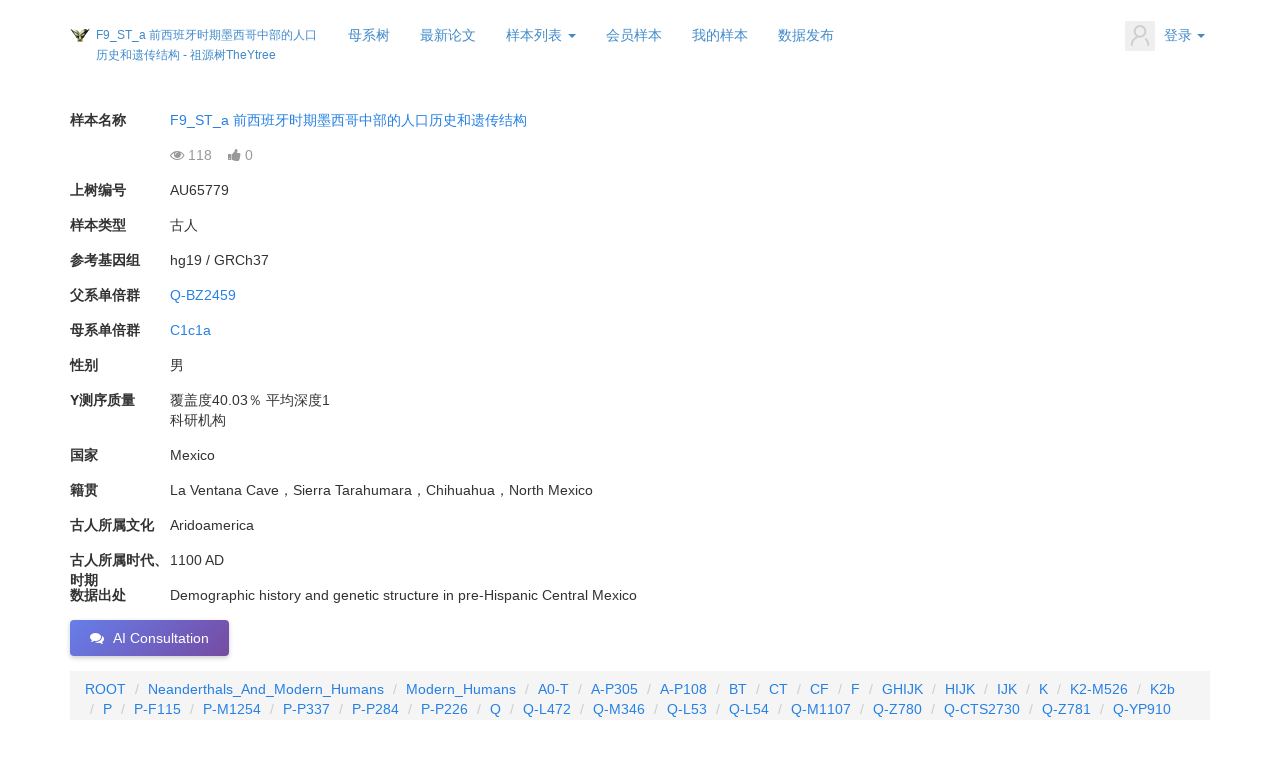

--- FILE ---
content_type: text/html; charset=utf-8
request_url: https://www.theytree.com/sample/7b166933b0250d25a6165de430671c63.html
body_size: 19472
content:
<!DOCTYPE html>
<html>
<head>

		<title>F9_ST_a 前西班牙时期墨西哥中部的人口历史和遗传结构 - Q-BZ2459 / C1c1a - 祖源树TheYtree</title>
	
<meta name="keywords" content="F9_ST_a 前西班牙时期墨西哥中部的人口历史和遗传结构,祖源树TheYtree样本"/>
<meta name="description" content="祖源树TheYtree样本：F9_ST_a 前西班牙时期墨西哥中部的人口历史和遗传结构">
<meta name="author" content="祖源树策划组">
<meta charset="utf-8">
<meta http-equiv="X-UA-Compatible" content="IE=edge">
<meta http-equiv='content-language' content='zh-cn'>
<link rel="shortcut icon" href="favicon.ico" type="image/x-icon">
<meta name="viewport" content="width=device-width, initial-scale=1, maximum-scale=2, user-scalable=yes">

<!-- Set render engine for 360 browser -->
<meta name="renderer" content="webkit">

<!-- No Baidu Siteapp-->
<meta http-equiv="Cache-Control" content="no-siteapp"/>

<!-- HTML5 shim for IE8 support of HTML5 elements -->
<!--[if lt IE 9]>
<script src="https://oss.maxcdn.com/libs/html5shiv/3.7.0/html5shiv.js"></script>
<![endif]-->
<!-- <link rel="icon" href="/themes/default/public/assets/images/favicon.png" type="image/png"> -->
<!-- <link rel="shortcut icon" href="/themes/default/public/assets/images/favicon.png" type="image/png"> -->
<link href="/themes/default/public/assets/simpleboot3/themes/simpleboot3/bootstrap.min.css" rel="stylesheet">
<link href="/themes/default/public/assets/simpleboot3/font-awesome/4.4.0/css/font-awesome.min.css" rel="stylesheet"
      type="text/css">
<!--[if IE 7]>
<link rel="stylesheet" href="/themes/default/public/assets/simpleboot3/font-awesome/4.4.0/css/font-awesome-ie7.min.css">
<![endif]-->
<link href="/themes/default/public/assets/css/style.css" rel="stylesheet">
<style>
    /*html{filter:progid:DXImageTransform.Microsoft.BasicImage(grayscale=1);-webkit-filter: grayscale(1);}*/
    #backtotop {
        position: fixed;
        bottom: 50px;
        right: 20px;
        display: none;
        cursor: pointer;
        font-size: 50px;
        z-index: 9999;
    }

    #backtotop:hover {
        color: #333
    }

    #main-menu-user li.user {
        display: none
    }

    .form-required {
        color: red;
    }
    .navbar-fixed-top .navbar-collapse, .navbar-fixed-bottom .navbar-collapse {
        max-height: 540px !important;
    }
</style>
<script type="text/javascript">
    //全局变量
    var GV = {
        ROOT: "/",
        WEB_ROOT: "/",
        JS_ROOT: "static/js/"
    };
</script>
<script src="/themes/default/public/assets/js/jquery-1.10.2.min.js"></script>
<script src="/themes/default/public/assets/js/jquery-migrate-1.2.1.js"></script>
<script src="/static/js/wind.js"></script>
<!-- 前端错误收集系统 -->
<script src="/static/js/error-tracker.js?v=1.0.2"></script>
<script>
var _hmt = _hmt || [];
(function() {
  var hm = document.createElement("script");
  hm.src = "https://hm.baidu.com/hm.js?5f607370b1b166f817779d23cb21cf1d";
  var s = document.getElementsByTagName("script")[0]; 
  s.parentNode.insertBefore(hm, s);
})();
</script>
<!-- apsytree f198d8001ddfdc7ba229d400ad816691 -->
<!-- theytree 5f607370b1b166f817779d23cb21cf1d -->


<style>
.control-label {
	font-weight: bold;
	float: left;
	width: 100px;
	height: 20px;
}

/* 富文本内容容器优化 - 防止内容溢出 */
.sample-introduction,
.form-group div[style*="white-space: pre-line"] {
	max-width: 100%;
	overflow-wrap: break-word;
	word-wrap: break-word;
	word-break: break-word;
	overflow-x: auto;
}

/* 富文本中的图片自适应 */
.sample-introduction img,
.form-group div[style*="white-space: pre-line"] img {
	max-width: 100% !important;
	height: auto !important;
	display: block;
	margin: 10px 0;
}

/* 富文本中的表格优化 */
.sample-introduction table,
.form-group div[style*="white-space: pre-line"] table {
	max-width: 100%;
	overflow-x: auto;
	display: block;
	border-collapse: collapse;
}

.sample-introduction table td,
.sample-introduction table th,
.form-group div[style*="white-space: pre-line"] table td,
.form-group div[style*="white-space: pre-line"] table th {
	padding: 5px;
	border: 1px solid #ddd;
}

/* 富文本中的预格式化文本和代码块 */
.sample-introduction pre,
.form-group div[style*="white-space: pre-line"] pre {
	white-space: pre-wrap;
	word-wrap: break-word;
	overflow-x: auto;
	max-width: 100%;
	background-color: #f5f5f5;
	padding: 10px;
	border-radius: 4px;
}

/* 富文本中的长链接处理 */
.sample-introduction a,
.form-group div[style*="white-space: pre-line"] a {
	word-break: break-all;
}

/* 移动端优化 */
@media (max-width: 768px) {
	.control-label {
		float: none;
		width: auto;
		margin-bottom: 5px;
	}
	
	/* 移动端：减少浏览数点赞数区域的上间距，但保持下间距 */
	.form-group:has(.control-label:empty) {
		margin-top: 0;
		margin-bottom: 15px;
	}
	
	/* 移动端：隐藏空的 control-label */
	.control-label:empty {
		display: none;
	}
	
	/* 兼容性：如果浏览器不支持:has */
	.form-group .control-label:empty + div {
		margin-top: 0;
	}
	
	.sample-introduction,
	.form-group div[style*="white-space: pre-line"] {
		font-size: 14px;
		line-height: 1.6;
	}
	
	/* 移动端表格横向滚动 */
	.sample-introduction table,
	.form-group div[style*="white-space: pre-line"] table {
		display: block;
		overflow-x: auto;
		-webkit-overflow-scrolling: touch;
		margin: 10px 0;
	}
	
	/* 移动端图片边距调整 */
	.sample-introduction img,
	.form-group div[style*="white-space: pre-line"] img {
		margin: 5px 0;
	}
	
	/* 移动端：当头像为空时，隐藏整个头像区域 */
	.avatar-section.avatar-empty {
		display: none;
	}
}
</style>

<script type="application/ld+json">
{
  "@context": "https://schema.org",
  "@type": "Article",
		"headline": "F9_ST_a 前西班牙时期墨西哥中部的人口历史和遗传结构 - Q-BZ2459 / C1c1a - 祖源树TheYtree",
	  "datePublished": "2023-05-16 00:37:29",
  "author": [{
      "@type": "Person",
      "name": "F9_ST_a 前西班牙时期墨西哥中部的人口历史和遗传结构",
      "url": "https://www.theytree.com"
    }]
}
</script>
<link rel="stylesheet" href="/static/js/leaflet/leaflet.css" />
<script src="/static/js/leaflet/leaflet.js"></script>

</head>
<body class="body-white" id="top">

<nav class="navbar navbar-default active" style="margin-bottom: 5px;">
    <div class="container active">
        <div class="navbar-header">
            <button type="button" class="navbar-toggle collapsed" data-toggle="collapse"
                    data-target="#bs-example-navbar-collapse-1" aria-expanded="false">
                <span class="sr-only">Toggle navigation</span>
                <span class="icon-bar"></span>
                <span class="icon-bar"></span>
                <span class="icon-bar"></span>
            </button>
            <a class="navbar-brand" href="https://www.theytree.com" style="padding-right: 3px;">
                <img alt="祖源树TheYtree" src="/static/images/logo.png" width="20" height="20" />
            </a>

                                <a href="https://www.theytree.com/" class="navbar-brand" style="padding-left: 3px;margin-left: 0px;max-width: 240px;font-size: 12px;overflow: hidden;" title="F9_ST_a 前西班牙时期墨西哥中部的人口历史和遗传结构">
                F9_ST_a 前西班牙时期墨西哥中部的人口历史和遗传结构 - 祖源树TheYtree</a>
                
        </div>

        <div class="collapse navbar-collapse active" id="bs-example-navbar-collapse-1">
                        <ul id="main-menu" class="nav navbar-nav">
                                                    <li class="menu-item menu-item-level-1">
                                    <a href="https://www.theytree.com/mttree/" target="">
                                        母系树                                    </a>
                                </li>
                                                                        
                
                                        <li class="menu-item menu-item-level-1">
                                    <a href="https://www.theytree.com/portal/index/papers" target="">
                                        最新论文                                    </a>
                                </li>
                                                                        
                
            <li class="dropdown dropdown-custom dropdown-custom-level-1">
        
                                                    <a href="#" class="dropdown-toggle dropdown-toggle-1" data-toggle="dropdown">
                                        样本列表                                <span class="caret"></span>
                            </a>
                                            
        <ul class="dropdown-menu dropdown-menu-level-1">
                                                        <li class="menu-item menu-item-level-2 levelgt1">
                                    <a href="https://www.theytree.com/portal/index/samples" target="">
                                        上树样本                                    </a>
                                </li>
                                                                            
                
                                        <li class="menu-item menu-item-level-2 levelgt1">
                                    <a href="https://www.theytree.com/portal/index/researchsamples" target="">
                                        科研样本                                    </a>
                                </li>
                                                                            
                
                                        <li class="menu-item menu-item-level-2 levelgt1">
                                    <a href="https://www.theytree.com/portal/index/ancientsamples" target="">
                                        古人样本                                    </a>
                                </li>
                                                                            
                
                                        <li class="menu-item menu-item-level-2 levelgt1">
                                    <a href="/portal/index/ranking" target="">
                                        样本排行榜                                    </a>
                                </li>
                                                                            
                
                                        <li class="menu-item menu-item-level-2 levelgt1">
                                    <a href="/portal/index/branchRanking" target="">
                                        支系排行榜                                    </a>
                                </li>
                                                                            
                
                </ul>
    </li>
                
                                        <li class="menu-item menu-item-level-1">
                                    <a href="https://www.theytree.com/user/ysnppublic/new.html" target="">
                                        会员样本                                    </a>
                                </li>
                                                                        
                
                                        <li class="menu-item menu-item-level-1">
                                    <a href="https://www.theytree.com/user/ysnp/samples.html" target="">
                                        我的样本                                    </a>
                                </li>
                                                                        
                
                                        <li class="menu-item menu-item-level-1">
                                    <a href="/portal/index/dataDownload" target="">
                                        数据发布                                    </a>
                                </li>
                                                                        
                
        
            </ul>
            <ul class="nav navbar-nav navbar-right" id="main-menu-user">
                <li class="dropdown user login">
                    <a class="dropdown-toggle user" data-toggle="dropdown" href="#">
                                                    <img src="/themes/default/public/assets/images/headicon.png" class="headicon" width="30" alt="avatar">
                                                    <span class="user-nickname"></span>
                                                <b class="caret"></b>
                    </a>
                    <ul class="dropdown-menu pull-right">
                        <li><a rel="nofollow" href="https://www.theytree.com/user/profile/center.html"><i class="fa fa-home"></i> &nbsp;个人中心</a></li>
                        <li class="divider"></li>
                        <li><a rel="nofollow" href="https://www.theytree.com/user/index/logout.html"><i class="fa fa-sign-out"></i> &nbsp;退出</a></li>
                    </ul>
                </li>
                <li class="dropdown user offline" style="display: list-item;">
                    <a class="dropdown-toggle user" data-toggle="dropdown" href="#">
                        <img src="/themes/default/public/assets/images/headicon.png" class="headicon" width="30" alt="avatar">
                        登录<b class="caret"></b>
                    </a>
                    <ul class="dropdown-menu pull-right">
                        <li><a rel="nofollow" href="https://www.theytree.com/user/login/index.html"><i class="fa fa-sign-in"></i> &nbsp;登录</a></li>
                        <li class="divider"></li>
                        <li><a rel="nofollow" href="https://www.theytree.com/user/register/index.html"><i class="fa fa-user"></i> &nbsp;注册</a></li>
                    </ul>
                </li>
            </ul>
        </div>
    </div>
</nav>
	<div class="container tc-main">
		<div class="row">
					<div class="col-md-9">
				<br/>
					<div class="form-group">
					<label class="control-label" for="input-name">样本名称</label>
					<div><a href="">F9_ST_a 前西班牙时期墨西哥中部的人口历史和遗传结构</a></div>
				</div>
					<div class="form-group">
					<label class="control-label"></label>
					<div>
						<span class="text-muted">
							<i class="fa fa-eye"></i> <span class="view-count-65779">118</span>
							&nbsp;&nbsp;
														<a href="javascript:void(0);" class="like-btn" data-sid="65779" title="点赞" style="text-decoration: none; color: inherit;">
								<i class="fa fa-thumbs-up"></i> <span class="like-count-65779" id="like-count-65779">0</span>
							</a>
													</span>
					</div>
				</div>
					<div class="form-group">
					<label class="control-label" for="input-sid">上树编号</label>
					<div>
												AU65779					</div>
				</div>
					<div class="form-group">
					<label class="control-label" for="input-stype">样本类型</label>
					<div>
						古人	                </div>
				</div>
	                <div class="form-group">
                    <label class="control-label" for="input-bamreftype">参考基因组</label>
                    <div>
						hg19 / GRCh37                    </div>
                </div>
    					<div class="form-group">
						<label class="control-label" for="input-haplogroup">父系单倍群</label>
						<div><a href="/tree/Q-BZ2459" target="_blank">Q-BZ2459</a></div>
					</div>
							<div class="form-group">
					<label class="control-label" for="input-mt">母系单倍群</label>
					<div>
									                <a href="/mttree/C1c1a" target="_blank">C1c1a</a>
			            					</div>
				</div>
	                <div class="form-group">
                    <label class="control-label" for="input-gender">性别</label>
                    <div>
                    	男                    </div>
                </div>
                    <div class="form-group">
                    <label class="control-label" for="input-quality">Y测序质量</label>
                    <div>覆盖度40.03％ 平均深度1<p>科研机构</p></div>
                </div>
													<div class="form-group">
					<label class="control-label" for="input-country">国家</label>
					<div>Mexico</div>
				</div>
					<div class="form-group">
					<label class="control-label" for="input-nativeplace">籍贯</label>
					<div>La Ventana Cave，Sierra Tarahumara，Chihuahua，North Mexico</div>
				</div>
					<div class="form-group">
					<label class="control-label" for="input-culture">古人所属文化</label>
					<div>Aridoamerica</div>
				</div>
					<div class="form-group">
					<label class="control-label" for="input-period">古人所属时代、时期</label>
					<div>1100 AD</div>
				</div>
					<div class="form-group">
					<label class="control-label" for="input-data_source">数据出处</label>
					<div>Demographic history and genetic structure in pre-Hispanic Central Mexico</div>
				</div>
					<div class="form-group">
					<button type="button" class="btn btn-success" id="ai-consult-btn" data-ai-consult="true">
						<i class="fa fa-comments"></i> <span class="ai-consult-text">AI咨询</span>
					</button>
				</div>
			</div>
		</div>
		<div class="wrap">
	        <ol class="breadcrumb" style="margin-bottom: 0px;">
	            	                <li><a href="/tree/ROOT">ROOT</a></li>
	            	                <li><a href="/tree/Neanderthals_And_Modern_Humans">Neanderthals_And_Modern_Humans</a></li>
	            	                <li><a href="/tree/Modern_Humans">Modern_Humans</a></li>
	            	                <li><a href="/tree/A0-T">A0-T</a></li>
	            	                <li><a href="/tree/A-P305">A-P305</a></li>
	            	                <li><a href="/tree/A-P108">A-P108</a></li>
	            	                <li><a href="/tree/BT">BT</a></li>
	            	                <li><a href="/tree/CT">CT</a></li>
	            	                <li><a href="/tree/CF">CF</a></li>
	            	                <li><a href="/tree/F">F</a></li>
	            	                <li><a href="/tree/GHIJK">GHIJK</a></li>
	            	                <li><a href="/tree/HIJK">HIJK</a></li>
	            	                <li><a href="/tree/IJK">IJK</a></li>
	            	                <li><a href="/tree/K">K</a></li>
	            	                <li><a href="/tree/K2-M526">K2-M526</a></li>
	            	                <li><a href="/tree/K2b">K2b</a></li>
	            	                <li><a href="/tree/P">P</a></li>
	            	                <li><a href="/tree/P-F115">P-F115</a></li>
	            	                <li><a href="/tree/P-M1254">P-M1254</a></li>
	            	                <li><a href="/tree/P-P337">P-P337</a></li>
	            	                <li><a href="/tree/P-P284">P-P284</a></li>
	            	                <li><a href="/tree/P-P226">P-P226</a></li>
	            	                <li><a href="/tree/Q">Q</a></li>
	            	                <li><a href="/tree/Q-L472">Q-L472</a></li>
	            	                <li><a href="/tree/Q-M346">Q-M346</a></li>
	            	                <li><a href="/tree/Q-L53">Q-L53</a></li>
	            	                <li><a href="/tree/Q-L54">Q-L54</a></li>
	            	                <li><a href="/tree/Q-M1107">Q-M1107</a></li>
	            	                <li><a href="/tree/Q-Z780">Q-Z780</a></li>
	            	                <li><a href="/tree/Q-CTS2730">Q-CTS2730</a></li>
	            	                <li><a href="/tree/Q-Z781">Q-Z781</a></li>
	            	                <li><a href="/tree/Q-YP910">Q-YP910</a></li>
	            	                <li><a href="/tree/Q-Y28699">Q-Y28699</a></li>
	            	                <li><a href="/tree/Q-BZ2459">Q-BZ2459</a></li>
	            	        </ol>
		</div>
		<div class="wrap">
	        <ol class="breadcrumb" style="margin-bottom: 0px;">
	            	                <li><a href="/mttree/MT_ROOT">MT_ROOT</a></li>
	            	                <li><a href="/mttree/L1'2'3'4'5'6'7">L1'2'3'4'5'6'7</a></li>
	            	                <li><a href="/mttree/L2'3'4'5'6'7">L2'3'4'5'6'7</a></li>
	            	                <li><a href="/mttree/L2'3'4'6">L2'3'4'6</a></li>
	            	                <li><a href="/mttree/L3'4'6">L3'4'6</a></li>
	            	                <li><a href="/mttree/L3'4">L3'4</a></li>
	            	                <li><a href="/mttree/L3">L3</a></li>
	            	                <li><a href="/mttree/M">M</a></li>
	            	                <li><a href="/mttree/M8">M8</a></li>
	            	                <li><a href="/mttree/CZ">CZ</a></li>
	            	                <li><a href="/mttree/C">C</a></li>
	            	                <li><a href="/mttree/C1">C1</a></li>
	            	                <li><a href="/mttree/C1c">C1c</a></li>
	            	                <li><a href="/mttree/C1c1">C1c1</a></li>
	            	                <li><a href="/mttree/C1c1a">C1c1a</a></li>
	            	        </ol>
		</div>
		<br/>
		<div class="wrap">
			<a name="map"></a>
	        <div id="allmap"></div>
		</div>
		<script type="text/javascript">
			if ($(window).width() > 900) {
				$("#allmap").css("height", 500);
			}
		else {
			$("#allmap").css("height", 300);
		}

		// 检测浏览器语言设置
		var browserLang = (navigator.language || navigator.userLanguage || 'zh-CN');
		browserLang = (browserLang && typeof browserLang === 'string') ? browserLang : 'zh-CN';
		var browserLangLower = browserLang.toLowerCase();
		var mapLayer = (browserLangLower && browserLangLower.indexOf('zh') === 0) ? 'amap_zh' : 'amap_en';

		// 初始化地图
		var map = L.map('allmap').setView([23.6345, -102.5528], 5);
		
		// 使用自建瓦片代理服务（语言自动适配）
		L.tileLayer('https://tiles.theytree.com/tiles/' + mapLayer + '/webmercator/{z}/{x}/{y}.png', {
			attribution: '',
			maxZoom: 18
		}).addTo(map);
		
			// 添加样本标记
			var marker = L.marker([23.6345, -102.5528]).addTo(map);

			// 绑定弹出窗口
			marker.bindPopup("AU65779 F9_ST_a 前西班牙时期墨西哥中部的人口历史和遗传结构");
		</script>
	
<!-- 样本留言区 -->
<div class="wrap">
	<div class="sample-comment-section" style="margin-top: 30px;">
		<h3>样本留言</h3>
		<hr/>
		
		<!-- 留言表单 -->
		<div class="comment-form-section" style="margin-bottom: 30px;">
							<!-- 未登录用户提示 -->
				<div class="alert alert-warning">
					请登录后留言 <a href="/user/login/index.html">登录</a> | <a href="/user/register/index.html">注册</a>
				</div>
					</div>
		
		<!-- 留言列表 -->
		<div class="comment-list-section">
			<h4>留言 (<span id="total-comments">0</span>)</h4>
			<div id="comment-list" style="min-height: 100px;">
				<!-- 留言将通过AJAX加载 -->
				<div class="text-center" style="padding: 20px;">
					<i class="fa fa-spinner fa-spin"></i> 正在加载......
				</div>
			</div>
			
			<!-- 分页 -->
			<div id="comment-pagination" class="text-center" style="margin-top: 20px;">
				<!-- 分页将通过AJAX加载 -->
			</div>
		</div>
	</div>
</div>

<style>
.comment-item {
	background: #f9f9f9;
	padding: 15px;
	margin-bottom: 15px;
	border-radius: 5px;
	border-left: 3px solid #337ab7;
}
.comment-header {
	margin-bottom: 10px;
	color: #666;
	font-size: 14px;
}
.comment-author {
	font-weight: bold;
	color: #337ab7;
}
.comment-time {
	margin-left: 10px;
	color: #999;
}
.comment-status {
	margin-left: 10px;
	padding: 2px 8px;
	border-radius: 3px;
	font-size: 12px;
}
.status-pending {
	background: #f0ad4e;
	color: white;
}
.status-approved {
	background: #5cb85c;
	color: white;
}
.status-rejected {
	background: #d9534f;
	color: white;
}
.comment-content {
	padding: 10px 0;
	line-height: 1.6;
	white-space: pre-line;
}
.comment-actions {
	margin-top: 10px;
	padding-top: 10px;
	border-top: 1px solid #ddd;
}
.comment-actions a {
	margin-right: 15px;
	cursor: pointer;
	color: #337ab7;
	text-decoration: none;
}
.comment-actions a:hover {
	text-decoration: underline;
}
.reply-item {
	background: white;
	padding: 10px;
	margin-top: 10px;
	margin-left: 30px;
	border-left: 2px solid #ddd;
	border-radius: 3px;
}
.reply-to {
	color: #337ab7;
	font-weight: bold;
}
</style>

<script>
// 多语言变量
var lang = {
	noComments: '暂无留言，快来抢沙发吧！',
	loadFailed: '加载留言失败',
	networkError: '网络错误，请稍后重试',
	pending: '待审核',
	approved: '已通过',
	rejected: '已拒绝',
	reply: '回复',
	delete: '删除',
	approve: '通过',
	reject: '拒绝',
	changeToReject: '改为拒绝',
	changeToApprove: '改为通过',
	replyTo: '回复',
	submitting: '提交中',
	submitComment: '提交留言',
	confirmDelete: '确定要删除这条留言吗？',
	confirmApprove: '确定要通过这条留言吗？',
	confirmReject: '确定要拒绝这条留言吗？'
};

var currentPage = 1;
var currentSid = 65779;

// 页面加载时获取留言列表
$(document).ready(function() {
	loadComments(1);
});

// 加载留言列表
function loadComments(page) {
	currentPage = page;
	
	// 获取Cookie中的匿名留言ID
	var anonymousCommentIds = getCookie('sample_comment_ids');
	
	$.ajax({
		url: '/api/ysnp/sample_comment/getList',
		type: 'GET',
		data: {
			sid: currentSid,
			page: page,
			page_size: 20,
			anonymous_comment_ids: anonymousCommentIds
		},
		success: function(response) {
			if (response.code == 1) {
				displayComments(response.data);
			} else {
				$('#comment-list').html('<div class="alert alert-warning">' + lang.loadFailed + '</div>');
			}
		},
		error: function() {
			$('#comment-list').html('<div class="alert alert-danger">' + lang.networkError + '</div>');
		}
	});
}

// 显示留言列表
function displayComments(data) {
	var html = '';
	
	if (data.list.length == 0) {
		html = '<div class="alert alert-info">' + lang.noComments + '</div>';
	} else {
		data.list.forEach(function(comment) {
			html += buildCommentHtml(comment);
		});
	}
	
	$('#comment-list').html(html);
	$('#total-comments').text(data.total);
	
	// 生成分页
	if (data.totalPages > 1) {
		var paginationHtml = '';
		for (var i = 1; i <= data.totalPages; i++) {
			if (i == currentPage) {
				paginationHtml += '<button class="btn btn-primary" disabled>' + i + '</button> ';
			} else {
				paginationHtml += '<button class="btn btn-default" onclick="loadComments(' + i + ')">' + i + '</button> ';
			}
		}
		$('#comment-pagination').html(paginationHtml);
	} else {
		$('#comment-pagination').html('');
	}
}

// 构建单条留言HTML
function buildCommentHtml(comment) {
	var statusClass = comment.status == 0 ? 'status-pending' : (comment.status == 1 ? 'status-approved' : 'status-rejected');
	var statusText = comment.status == 0 ? lang.pending : (comment.status == 1 ? lang.approved : lang.rejected);
	
	var html = '<div class="comment-item">';
	html += '<div class="comment-header">';
	html += '<span class="comment-author">' + escapeHtml(comment.username) + '</span>';
	html += '<span class="comment-time">' + comment.create_time + '</span>';
	if (comment.status != 1) {
		html += '<span class="comment-status ' + statusClass + '">' + statusText + '</span>';
	}
	html += '</div>';
	html += '<div class="comment-content">' + escapeHtml(comment.content) + '</div>';
	html += '<div class="comment-actions">';
	html += '<a onclick="replyComment(' + comment.id + ', \'' + escapeHtml(comment.username) + '\')"><i class="fa fa-reply"></i> ' + lang.reply + '</a>';
	html += '<a onclick="deleteComment(' + comment.id + ')"><i class="fa fa-trash"></i> ' + lang.delete + '</a>';
	html += '</div>';
	
	// 显示回复
	if (comment.replies && comment.replies.length > 0) {
		comment.replies.forEach(function(reply) {
			html += buildReplyHtml(reply);
		});
	}
	
	html += '</div>';
	return html;
}

// 构建回复HTML
function buildReplyHtml(reply) {
	var statusClass = reply.status == 0 ? 'status-pending' : (reply.status == 1 ? 'status-approved' : 'status-rejected');
	var statusText = reply.status == 0 ? lang.pending : (reply.status == 1 ? lang.approved : lang.rejected);
	
	var html = '<div class="reply-item">';
	html += '<div class="comment-header">';
	html += '<span class="comment-author">' + escapeHtml(reply.username) + '</span>';
	if (reply.reply_to_user) {
		html += ' <i class="fa fa-angle-right"></i> <span class="reply-to">' + escapeHtml(reply.reply_to_user) + '</span>';
	}
	html += '<span class="comment-time">' + reply.create_time + '</span>';
	if (reply.status != 1) {
		html += '<span class="comment-status ' + statusClass + '">' + statusText + '</span>';
	}
	html += '</div>';
	html += '<div class="comment-content">' + escapeHtml(reply.content) + '</div>';
	html += '<div class="comment-actions">';
	html += '<a onclick="deleteComment(' + reply.id + ')"><i class="fa fa-trash"></i> ' + lang.delete + '</a>';
	html += '</div>';
	html += '</div>';
	return html;
}

// 提交留言
function submitComment(event) {
	event.preventDefault();
	
	var formData = $('#commentForm').serialize();
	var submitBtn = $('#submitBtn');
	
	// 禁用提交按钮
	submitBtn.prop('disabled', true).html('<i class="fa fa-spinner fa-spin"></i> ' + lang.submitting + '...');
	
	$.ajax({
		url: '/api/ysnp/sample_comment/submit',
		type: 'POST',
		data: formData,
		success: function(response) {
			if (response.code == 1) {
				alert(response.msg);
				
				// 如果是匿名留言，保存到Cookie
				if (response.data.is_anonymous) {
					saveAnonymousCommentId(response.data.comment_id);
				}
				
				// 清空表单
				$('#comment-content').val('');
				$('#parent_id').val('0');
				$('#cancelReplyBtn').hide();
				
				// 重新加载留言列表
				loadComments(1);
			} else {
				alert(response.msg);
			}
		},
		error: function() {
			alert(lang.networkError);
		},
		complete: function() {
			submitBtn.prop('disabled', false).html('<i class="fa fa-paper-plane"></i> ' + lang.submitComment);
		}
	});
}

// 回复留言
function replyComment(commentId, username) {
	$('#parent_id').val(commentId);
	$('#comment-content').attr('placeholder', lang.replyTo + ' @' + username + ': ').focus();
	$('#cancelReplyBtn').show();
}

// 取消回复
function cancelReply() {
	$('#parent_id').val('0');
	$('#comment-content').attr('placeholder', '请输入留言内容（最多1000字）');
	$('#cancelReplyBtn').hide();
}

// 删除留言
function deleteComment(commentId) {
	if (!confirm(lang.confirmDelete)) {
		return;
	}
	
	// 获取Cookie中的匿名留言ID
	var anonymousCommentIds = getCookie('sample_comment_ids');
	
	$.ajax({
		url: '/api/ysnp/sample_comment/deleteComment',
		type: 'POST',
		data: {
			id: commentId,
			anonymous_comment_ids: anonymousCommentIds
		},
		success: function(response) {
			if (response.code == 1) {
				alert(response.msg);
				// 重新加载留言列表
				loadComments(currentPage);
			} else {
				alert(response.msg);
			}
		},
		error: function() {
			alert(lang.networkError);
		}
	});
}

// 保存匿名留言ID到Cookie
function saveAnonymousCommentId(commentId) {
	var ids = getCookie('sample_comment_ids');
	var idArray = ids ? ids.split(',') : [];
	idArray.push(commentId);
	setCookie('sample_comment_ids', idArray.join(','), 365);
}

// 获取Cookie
function getCookie(name) {
	var value = "; " + document.cookie;
	var parts = value.split("; " + name + "=");
	if (parts.length == 2) return parts.pop().split(";").shift();
	return '';
}

// 设置Cookie
function setCookie(name, value, days) {
	var expires = "";
	if (days) {
		var date = new Date();
		date.setTime(date.getTime() + (days * 24 * 60 * 60 * 1000));
		expires = "; expires=" + date.toUTCString();
	}
	document.cookie = name + "=" + (value || "") + expires + "; path=/";
}

// HTML转义
function escapeHtml(text) {
	var map = {
		'&': '&amp;',
		'<': '&lt;',
		'>': '&gt;',
		'"': '&quot;',
		"'": '&#039;'
	};
	return text.replace(/[&<>"']/g, function(m) { return map[m]; });
}
</script>

		<br>
<!-- Footer ================================================== -->
<hr>
<div id="footer">
        <p>
        &nbsp;&nbsp;Made by <a href="https://www.theytree.com/portal/index/admins" target="_blank">祖源树策划组 &lt;祖缘树管理员名单&gt;</a>
    </p>
    <br/>
    <div class="wrap">
        <a href="https://www.theytree.com" class="btn btn-link">&gt;首页</a>
    </div>
    <br/>
    <div style="padding: 10px;">
        <a rel="nofollow" href="https://www.theytree.com/portal/index/add3" class="btn btn-warning" role="button" style="margin-top: 8px;">极速上树</a>
        <a rel="nofollow" href="https://www.theytree.com/portal/index/add0" class="btn btn-danger" role="button" style="margin-top: 8px;">申请祖源检测</a>
        <!-- <a rel="nofollow" href="/portal/index/add1" class="btn btn-warning" role="button">家族测父系</a> -->
        <a rel="nofollow" href="https://www.theytree.com/portal/index/add2" class="btn btn-info" role="button" style="margin-top: 8px;">其他咨询</a>
        <!-- <p>&nbsp;&nbsp;&nbsp;<a href="https://u.jd.com/2MMeeOu" style="color: red;">戳这里领取父系祖源深度检测限时优惠券↓(11月14日之前有效)</a></p> -->
<!--  -->
    </div>
    <br/><br/>
</div>
<div id="backtotop">
    <i class="fa fa-arrow-circle-up"></i>
</div>
<div class="form-group" style="text-align: center;">
    <p>
        <a href="https://www.theytree.com/static/images/wechat0510.jpg" target="_blank"><img src="https://www.theytree.com/static/images/wechat0510.jpg" alt="微信扫一扫" width="360px" height="270px"></a>
    </p>
</div>

<div>
    <p style="text-align: center;">© 2020-2025 TheYtree.com</p>
</div>
<br>
<div>
            <h1 style="font-size: 6px;margin: 0px;">F9_ST_a 前西班牙时期墨西哥中部的人口历史和遗传结构 - 祖源树TheYtree 祖源树, 父系树</h1>
        </div>

	</div>
<!-- /container -->
<!-- Le javascript
    ================================================== -->
    <!-- Placed at the end of the document so the pages load faster -->
    <script src="/themes/default/public/assets/simpleboot3/bootstrap/js/bootstrap.min.js"></script>
    <script src="/static/js/frontend.js"></script>
	<script>
	$(function(){
		$("#main-menu li.dropdown").hover(function(){
			$(this).addClass("open");
		},function(){
			$(this).removeClass("open");
		});
		
		$("#main-menu a").each(function() {
			if ($(this)[0].href == String(window.location)) {
				$(this).parentsUntil("#main-menu>ul>li").addClass("active");
			}
		});
		
		$.post("/user/index/islogin.html",{},function(data){
			if(data.code==1){
				if(data.data.user.avatar){
				}

				$("#main-menu-user span.user-nickname").text(data.data.user.user_nickname?data.data.user.user_nickname:data.data.user.user_login);
				$("#main-menu-user li.login").show();
                $("#main-menu-user li.offline").hide();

			}

			if(data.code==0){
                $("#main-menu-user li.login").hide();
				$("#main-menu-user li.offline").show();
			}

		});

        ;(function($){
			$.fn.totop=function(opt){
				var scrolling=false;
				return this.each(function(){
					var $this=$(this);
					$(window).scroll(function(){
						if(!scrolling){
							var sd=$(window).scrollTop();
							if(sd>100){
								$this.fadeIn();
							}else{
								$this.fadeOut();
							}
						}
					});
					
					$this.click(function(){
						scrolling=true;
						$('html, body').animate({
							scrollTop : 0
						}, 500,function(){
							scrolling=false;
							$this.fadeOut();
						});
					});
				});
			};
		})(jQuery); 
		
		$("#backtotop").totop();
		
	});
	</script>
<style>
.like-btn {
    cursor: pointer;
    transition: color 0.3s;
}
.like-btn:hover {
    color: #e74c3c !important;
}
.like-btn.disabled {
    cursor: not-allowed;
    opacity: 0.6;
}
.like-btn.liked {
    color: #e74c3c !important;
}
#ai-consult-btn {
    background: linear-gradient(135deg, #667eea 0%, #764ba2 100%);
    border: none;
    color: white;
    padding: 8px 20px;
    font-size: 14px;
    border-radius: 4px;
    transition: all 0.3s ease;
    box-shadow: 0 2px 5px rgba(0,0,0,0.2);
}
#ai-consult-btn:hover {
    background: linear-gradient(135deg, #764ba2 0%, #667eea 100%);
    transform: translateY(-2px);
    box-shadow: 0 4px 8px rgba(0,0,0,0.3);
    color: white;
}
#ai-consult-btn:active {
    transform: translateY(0);
}
#ai-consult-btn i {
    margin-right: 5px;
}
</style>
<script>
$(document).ready(function() {
    // 点赞功能
    $('.like-btn').on('click', function(e) {
        e.preventDefault();
        var $btn = $(this);
        var sid = $btn.data('sid');
        
        // 防止重复点击
        if ($btn.hasClass('disabled') || $btn.hasClass('liked')) {
            return;
        }
        
        // 使用ID选择器，更可靠
        var $likeCount = $('#like-count-' + sid);
        
        // 如果找不到，尝试通过类名查找
        if ($likeCount.length === 0) {
            $likeCount = $('.like-count-' + sid);
        }
        
        // 如果还是找不到，尝试在按钮内部查找
        if ($likeCount.length === 0) {
            $likeCount = $btn.find('span.like-count-' + sid);
        }
        
        $btn.addClass('disabled');
        
        $.ajax({
            url: '/portal/index/likesample.html',
            type: 'POST',
            data: {sid: sid},
            dataType: 'json',
            success: function(res) {
                if (res.code == 1) {
                    // 更新点赞数
                    if ($likeCount.length > 0) {
                    $likeCount.text(res.data.like_count);
                    } else {
                        // 如果还是找不到，尝试通过按钮的最后一个span元素更新
                        $btn.find('span').last().text(res.data.like_count);
                    }
                    $btn.removeClass('disabled').addClass('liked');
                } else {
                    alert(res.msg || '点赞失败');
                    $btn.removeClass('disabled');
                }
            },
            error: function(xhr, status, error) {
                console.error('点赞请求失败:', status, error);
                alert('网络错误，请稍后重试');
                $btn.removeClass('disabled');
            }
        });
    });
});

// 初始化AI咨询按钮的多语言文本
function initAIConsultButton() {
	var lang = detectUserLanguage();
	var buttonText = '';
	
	if (lang === 'zh-cn') {
		buttonText = 'AI咨询';
	} else if (lang === 'zh-tw') {
		buttonText = 'AI諮詢';
	} else if (lang === 'ar') {
		buttonText = 'استشارة AI';
	} else if (lang === 'tr') {
		buttonText = 'AI Danışmanlığı';
	} else if (lang === 'ru') {
		buttonText = 'AI Консультация';
	} else {
		buttonText = 'AI Consultation';
	}
	
	// 更新所有AI咨询按钮的文本
	$('.ai-consult-text').text(buttonText);
}

// 检测用户语言偏好
function detectUserLanguage() {
	// 优先级1: URL参数
	var urlParams = new URLSearchParams(window.location.search);
	var lang = urlParams.get('lang');
	if (lang) {
		lang = lang.toLowerCase();
		if (lang === 'zh-cn' || lang === 'zh-tw' || lang === 'en' || lang === 'ar' || lang === 'tr' || lang === 'ru') {
			return lang;
		}
	}
	
	// 优先级2: Cookie
	var cookies = document.cookie.split(';');
	for (var i = 0; i < cookies.length; i++) {
		var cookie = cookies[i].trim();
		if (cookie.indexOf('think_var=') === 0) {
			var cookieValue = cookie.substring('think_var='.length);
			try {
				var cookieData = JSON.parse(decodeURIComponent(cookieValue));
				if (cookieData && cookieData.lang) {
					lang = cookieData.lang.toLowerCase();
					if (lang === 'zh-cn' || lang === 'zh-tw' || lang === 'en' || lang === 'ar' || lang === 'tr' || lang === 'ru') {
						return lang;
					}
				}
			} catch(e) {}
		}
	}
	
	// 优先级3: HTML lang属性
	var htmlLang = document.documentElement.lang;
	if (htmlLang) {
		lang = htmlLang.toLowerCase();
		if (lang === 'zh-cn' || lang === 'zh-tw' || lang === 'en' || lang === 'ar' || lang === 'tr' || lang === 'ru') {
			return lang;
		}
		// 处理zh-Hans和zh-Hant
		if (lang.indexOf('zh-hans') === 0 || lang === 'zh-cn') {
			return 'zh-cn';
		}
		if (lang.indexOf('zh-hant') === 0 || lang === 'zh-tw' || lang === 'zh-hk' || lang === 'zh-mo') {
			return 'zh-tw';
		}
	}
	
	// 优先级4: 浏览器语言
	var browserLang = (navigator.language || navigator.userLanguage || 'en').toLowerCase();
	
	// 处理中文变体
	if (browserLang.indexOf('zh-hans') === 0 || browserLang === 'zh-cn') {
		return 'zh-cn';
	}
	if (browserLang.indexOf('zh-hant') === 0 || browserLang === 'zh-tw' || browserLang === 'zh-hk' || browserLang === 'zh-mo') {
		return 'zh-tw';
	}
	if (browserLang.indexOf('zh') === 0) {
		// 默认中文简体
		return 'zh-cn';
	}
	if (browserLang.indexOf('ar') === 0) {
		return 'ar';
	}
	if (browserLang.indexOf('en') === 0) {
		return 'en';
	}
	
	// 默认返回英语
	return 'en';
}

// 根据语言构建样本信息文本
function buildSampleInfoText(sampleInfo, lang) {
	var infoText = '';
	var labels = {};
	
	// 定义各语言的标签文本和提示词
	if (lang === 'zh-cn') {
		// 中文简体
		infoText = '您好，我想咨询关于这个样本的祖源信息。以下是样本的详细信息：\n\n';
		labels = {
			gender: '性别：',
			haplogroup: '父系单倍群：',
			mt: '母系单倍群：',
			country: '国家：',
			nativeplace: '籍贯：',
			surname: '祖姓：',
			nation: '民族：',
			ethnicgroup: '民系：',
			genealogy: '家谱信息：',
			generationname: '字辈：',
			celebrity: '家族名人：',
			introduction: '样本介绍：',
			autosomal: '常染成份：',
			request: '\n\n请您基于以上信息，综合分析这个样本的祖源历史、迁徙路径、族群特征、常染成份的遗传意义，以及父系和母系单倍群所反映的深层历史信息。请提供专业、详细的分析。'
		};
	} else if (lang === 'zh-tw') {
		// 中文繁體
		infoText = '您好，我想諮詢關於這個樣本的祖源信息。以下是樣本的詳細信息：\n\n';
		labels = {
			gender: '性別：',
			haplogroup: '父系單倍群：',
			mt: '母系單倍群：',
			country: '國家：',
			nativeplace: '籍貫：',
			surname: '祖姓：',
			nation: '民族：',
			ethnicgroup: '民系：',
			genealogy: '家譜信息：',
			generationname: '字輩：',
			celebrity: '家族名人：',
			introduction: '樣本介紹：',
			autosomal: '常染成份：',
			request: '\n\n請您基於以上信息，綜合分析這個樣本的祖源歷史、遷徙路徑、族群特徵、常染成份的遺傳意義，以及父系和母系單倍群所反映的深層歷史信息。請提供專業、詳細的分析。'
		};
	} else if (lang === 'ar') {
		// 阿拉伯语
		infoText = 'مرحباً، أود الاستفسار عن معلومات الأصول الوراثية لهذه العينة. فيما يلي التفاصيل:\n\n';
		labels = {
			gender: 'الجنس: ',
			haplogroup: 'مجموعة Y الوراثية (الأبوية): ',
			mt: 'مجموعة MT الوراثية (الأمومية): ',
			country: 'البلد: ',
			nativeplace: 'مكان المنشأ: ',
			surname: 'اللقب العائلي: ',
			nation: 'القومية: ',
			ethnicgroup: 'المجموعة العرقية: ',
			genealogy: 'معلومات النسب: ',
			generationname: 'اسم الجيل: ',
			celebrity: 'الشخصيات المشهورة في العائلة: ',
			introduction: 'مقدمة العينة: ',
			autosomal: 'المكونات الصبغية الذاتية: ',
			request: '\n\nيرجى مساعدتي في تحليل شامل للتاريخ الوراثي ومسارات الهجرة والخصائص العرقية والمعنى الوراثي للمكونات الصبغية الذاتية، بالإضافة إلى المعلومات التاريخية العميقة التي تعكسها مجموعات Y و MT الوراثية. يرجى تقديم تحليل مهني ومفصل.'
		};
	} else if (lang === 'tr') {
		// 土耳其语
		infoText = 'Merhaba, bu örnek hakkında atasal bilgiler hakkında bilgi almak istiyorum. İşte detaylar:\n\n';
		labels = {
			gender: 'Cinsiyet: ',
			haplogroup: 'Y-haplogrup (Baba tarafı): ',
			mt: 'MT-haplogrup (Anne tarafı): ',
			country: 'Ülke: ',
			nativeplace: 'Doğum yeri: ',
			surname: 'Soyadı: ',
			nation: 'Millet: ',
			ethnicgroup: 'Etnik grup: ',
			genealogy: 'Soy ağacı: ',
			generationname: 'Nesil adı: ',
			celebrity: 'Aile ünlüleri: ',
			introduction: 'Giriş: ',
			autosomal: 'Otozomal bileşenler: ',
			request: '\n\nLütfen bu örneğin atasal tarihi, göç yolları, etnik özellikleri, otozomal bileşenlerin genetik anlamı ve Y ve MT haplogrupları tarafından yansıtılan derin tarihsel bilgiler hakkında kapsamlı bir analiz sağlayın. Lütfen profesyonel ve detaylı bir analiz sağlayın.'
		};
	} else if (lang === 'ru') {
		// 俄语
		infoText = 'Здравствуйте, я хотел бы узнать об информации о происхождении этого образца. Вот детали:\n\n';
		labels = {
			gender: 'Пол: ',
			haplogroup: 'Y-гаплогруппа (Отцовская): ',
			mt: 'MT-гаплогруппа (Материнская): ',
			country: 'Страна: ',
			nativeplace: 'Место происхождения: ',
			surname: 'Фамилия: ',
			nation: 'Нация: ',
			ethnicgroup: 'Этническая группа: ',
			genealogy: 'Генеалогия: ',
			generationname: 'Имя поколения: ',
			celebrity: 'Знаменитости семьи: ',
			introduction: 'Введение: ',
			autosomal: 'Аутосомные компоненты: ',
			request: '\n\nПожалуйста, предоставьте комплексный анализ истории происхождения этого образца, путей миграции, этнических характеристик, генетического значения аутосомных компонентов и глубокой исторической информации, отраженной Y и MT гаплогруппами. Пожалуйста, предоставьте профессиональный и подробный анализ.'
		};
	} else {
		// 英语（默认）
		infoText = 'Hello, I would like to inquire about the ancestral information of this sample. Here are the details:\n\n';
		labels = {
			gender: 'Gender: ',
			haplogroup: 'Y-haplogroup (Paternal): ',
			mt: 'MT-haplogroup (Maternal): ',
			country: 'Country: ',
			nativeplace: 'Native place: ',
			surname: 'Surname: ',
			nation: 'Nation: ',
			ethnicgroup: 'Ethnic group: ',
			genealogy: 'Genealogy: ',
			generationname: 'Generation name: ',
			celebrity: 'Family celebrities: ',
			introduction: 'Introduction: ',
			autosomal: 'Autosomal components: ',
			request: '\n\nPlease provide a comprehensive analysis of this sample\'s ancestral history, migration paths, ethnic characteristics, the genetic significance of autosomal components, and the deep historical information reflected by the Y and MT haplogroups. Please provide a professional and detailed analysis.'
		};
	}
	
	// 辅助函数：去除HTML标签，只保留纯文本
	function stripHtml(html) {
		if (!html) return '';
		var tmp = document.createElement('DIV');
		tmp.innerHTML = html;
		return tmp.textContent || tmp.innerText || '';
	}
	
	// 构建样本信息（只包含有值的字段）
	var hasAnyInfo = false;
	
	if (sampleInfo.gender && sampleInfo.gender !== '' && sampleInfo.gender !== '0') {
		var genderText = sampleInfo.gender;
		// 如果是数字（可能是数字类型或字符串类型），尝试转换
		var genderValue = String(genderText).trim();
		if (genderValue === '1' || genderValue === 1) {
			if (lang === 'zh-cn' || lang === 'zh-tw') {
				genderText = '男';
			} else if (lang === 'ar') {
				genderText = 'ذكر';
			} else if (lang === 'tr') {
				genderText = 'Erkek';
			} else if (lang === 'ru') {
				genderText = 'Мужской';
			} else {
				genderText = 'Male';
			}
		} else if (genderValue === '2' || genderValue === 2) {
			if (lang === 'zh-cn' || lang === 'zh-tw') {
				genderText = '女';
			} else if (lang === 'ar') {
				genderText = 'أنثى';
			} else if (lang === 'tr') {
				genderText = 'Kadın';
			} else if (lang === 'ru') {
				genderText = 'Женский';
			} else {
				genderText = 'Female';
			}
		}
		infoText += labels.gender + genderText + '\n';
		hasAnyInfo = true;
	}
	if (sampleInfo.haplogroup && sampleInfo.haplogroup !== '') {
		// 显示父系单倍群及共祖年代
		var haplogroupText = labels.haplogroup + sampleInfo.haplogroup;
		
		// 检查haplogroupInfo是否存在
		if (sampleInfo.haplogroupInfo && sampleInfo.haplogroupInfo !== null && typeof sampleInfo.haplogroupInfo === 'object') {
			// 获取当前单倍群的自定义名称（根据语言）
			var currentCustomName = '';
			if (sampleInfo.haplogroupInfo.current) {
				if (lang === 'zh-cn' || lang === 'zh-tw') {
					currentCustomName = sampleInfo.haplogroupInfo.current.customname || '';
				} else if (lang === 'ar') {
					currentCustomName = sampleInfo.haplogroupInfo.current.customname_ar || '';
				} else if (lang === 'tr') {
					currentCustomName = sampleInfo.haplogroupInfo.current.customname_tr || sampleInfo.haplogroupInfo.current.customname_en || '';
				} else if (lang === 'ru') {
					currentCustomName = sampleInfo.haplogroupInfo.current.customname_ru || sampleInfo.haplogroupInfo.current.customname_en || '';
				} else {
					currentCustomName = sampleInfo.haplogroupInfo.current.customname_en || '';
				}
				if (currentCustomName) {
					haplogroupText += ' (' + currentCustomName + ')';
				}
				
				// 显示当前单倍群的共祖年代
				if (sampleInfo.haplogroupInfo.current.ages && parseInt(sampleInfo.haplogroupInfo.current.ages) > 0) {
					var currentAge = sampleInfo.haplogroupInfo.current.ages;
					var ageText = '';
					if (lang === 'zh-cn') {
						ageText = currentAge + '年前';
					} else if (lang === 'zh-tw') {
						ageText = currentAge + '年前';
					} else if (lang === 'ar') {
						ageText = 'منذ ' + currentAge + ' سنة';
					} else if (lang === 'tr') {
						ageText = currentAge + ' yıl önce';
					} else if (lang === 'ru') {
						ageText = currentAge + ' лет назад';
					} else {
						ageText = currentAge + ' years ago';
					}
					haplogroupText += ' (' + ageText + ')';
				}
			}
			
			infoText += haplogroupText + '\n';
			hasAnyInfo = true;
			
			// 添加当前单倍群的分布信息（如果有值）
			if (sampleInfo.haplogroupInfo.current) {
				var distributionInfo = [];
				var regionLabel = '';
				var ethnicLabel = '';
				var surnameLabel = '';
				
				if (lang === 'zh-cn') {
					regionLabel = '地区分布：';
					ethnicLabel = '民族分布：';
					surnameLabel = '姓氏分布：';
				} else if (lang === 'zh-tw') {
					regionLabel = '地區分布：';
					ethnicLabel = '民族分布：';
					surnameLabel = '姓氏分布：';
				} else if (lang === 'ar') {
					regionLabel = 'التوزيع الجغرافي: ';
					ethnicLabel = 'التوزيع العرقي: ';
					surnameLabel = 'توزيع الألقاب: ';
				} else if (lang === 'tr') {
					regionLabel = 'Bölge Dağılımı: ';
					ethnicLabel = 'Etnik Dağılım: ';
					surnameLabel = 'Soyadı Dağılımı: ';
				} else if (lang === 'ru') {
					regionLabel = 'Региональное распределение: ';
					ethnicLabel = 'Этническое распределение: ';
					surnameLabel = 'Распределение фамилий: ';
				} else {
					regionLabel = 'Region Distribution: ';
					ethnicLabel = 'Ethnic Distribution: ';
					surnameLabel = 'Surname Distribution: ';
				}
				
				if (sampleInfo.haplogroupInfo.current.region_distribution && sampleInfo.haplogroupInfo.current.region_distribution.trim() !== '') {
					distributionInfo.push(regionLabel + sampleInfo.haplogroupInfo.current.region_distribution.trim());
				}
				if (sampleInfo.haplogroupInfo.current.ethnic_distribution && sampleInfo.haplogroupInfo.current.ethnic_distribution.trim() !== '') {
					distributionInfo.push(ethnicLabel + sampleInfo.haplogroupInfo.current.ethnic_distribution.trim());
				}
				if (sampleInfo.haplogroupInfo.current.surname_distribution && sampleInfo.haplogroupInfo.current.surname_distribution.trim() !== '') {
					distributionInfo.push(surnameLabel + sampleInfo.haplogroupInfo.current.surname_distribution.trim());
				}
				
				if (distributionInfo.length > 0) {
					infoText += '  ' + distributionInfo.join('\n  ') + '\n';
				}
			}
			
			// 添加上游信息（相同大字母的所有上游节点及共祖年代）
			if (sampleInfo.haplogroupInfo.upstream && Array.isArray(sampleInfo.haplogroupInfo.upstream) && sampleInfo.haplogroupInfo.upstream.length > 0) {
				var upstreamLabel = '';
				if (lang === 'zh-cn') {
					upstreamLabel = '  上游单倍群（相同大字母）及共祖年代：';
				} else if (lang === 'zh-tw') {
					upstreamLabel = '  上游單倍群（相同大字母）及共祖年代：';
				} else if (lang === 'ar') {
					upstreamLabel = '  المجموعات الوراثية العلوية (نفس الحرف الكبير) وعمر السلف المشترك: ';
				} else if (lang === 'tr') {
					upstreamLabel = '  Yukarı akış haplogrupları (aynı büyük harf) ve ortak ata yaşı: ';
				} else if (lang === 'ru') {
					upstreamLabel = '  Вышестоящие гаплогруппы (та же основная буква) и возраст общего предка: ';
				} else {
					upstreamLabel = '  Upstream haplogroups (same major letter) and TMRCA: ';
				}
				infoText += upstreamLabel + '\n';
				
				for (var i = 0; i < sampleInfo.haplogroupInfo.upstream.length; i++) {
					var upstream = sampleInfo.haplogroupInfo.upstream[i];
					if (upstream && upstream.name) {
						// 获取上游单倍群的自定义名称（根据语言）
						var upstreamCustomName = '';
						if (lang === 'zh-cn' || lang === 'zh-tw') {
							upstreamCustomName = upstream.customname || '';
						} else if (lang === 'ar') {
							upstreamCustomName = upstream.customname_ar || '';
						} else if (lang === 'tr') {
								upstreamCustomName = upstream.customname_tr || upstream.customname_en || '';
							} else if (lang === 'ru') {
								upstreamCustomName = upstream.customname_ru || upstream.customname_en || '';
							} else {
							upstreamCustomName = upstream.customname_en || '';
						}
						
						var displayName = upstream.name;
						if (upstreamCustomName) {
							displayName += ' (' + upstreamCustomName + ')';
						}
						
						var ageText = '';
						if (upstream.ages && parseInt(upstream.ages) > 0) {
							var age = upstream.ages;
							if (lang === 'zh-cn') {
								ageText = age + '年前';
							} else if (lang === 'zh-tw') {
								ageText = age + '年前';
							} else if (lang === 'ar') {
								ageText = 'منذ ' + age + ' سنة';
							} else if (lang === 'tr') {
								ageText = age + ' yıl önce';
							} else if (lang === 'ru') {
								ageText = age + ' лет назад';
							} else {
								ageText = age + ' years ago';
							}
						}
						if (ageText) {
							infoText += '    - ' + displayName + ' (' + ageText + ')\n';
						} else {
							infoText += '    - ' + displayName + '\n';
						}
						
						// 添加上游单倍群的分布信息（如果有值）
						var upstreamDistributionInfo = [];
						var regionLabel = '';
						var ethnicLabel = '';
						var surnameLabel = '';
						
						if (lang === 'zh-cn') {
							regionLabel = '地区分布：';
							ethnicLabel = '民族分布：';
							surnameLabel = '姓氏分布：';
						} else if (lang === 'zh-tw') {
							regionLabel = '地區分布：';
							ethnicLabel = '民族分布：';
							surnameLabel = '姓氏分布：';
						} else if (lang === 'ar') {
							regionLabel = 'التوزيع الجغرافي: ';
							ethnicLabel = 'التوزيع العرقي: ';
							surnameLabel = 'توزيع الألقاب: ';
						} else if (lang === 'tr') {
					regionLabel = 'Bölge Dağılımı: ';
					ethnicLabel = 'Etnik Dağılım: ';
					surnameLabel = 'Soyadı Dağılımı: ';
				} else if (lang === 'ru') {
					regionLabel = 'Региональное распределение: ';
					ethnicLabel = 'Этническое распределение: ';
					surnameLabel = 'Распределение фамилий: ';
				} else {
							regionLabel = 'Region Distribution: ';
							ethnicLabel = 'Ethnic Distribution: ';
							surnameLabel = 'Surname Distribution: ';
						}
						
						if (upstream.region_distribution && upstream.region_distribution.trim() !== '') {
							upstreamDistributionInfo.push(regionLabel + upstream.region_distribution.trim());
						}
						if (upstream.ethnic_distribution && upstream.ethnic_distribution.trim() !== '') {
							upstreamDistributionInfo.push(ethnicLabel + upstream.ethnic_distribution.trim());
						}
						if (upstream.surname_distribution && upstream.surname_distribution.trim() !== '') {
							upstreamDistributionInfo.push(surnameLabel + upstream.surname_distribution.trim());
						}
						
						if (upstreamDistributionInfo.length > 0) {
							infoText += '      ' + upstreamDistributionInfo.join('\n      ') + '\n';
						}
					}
				}
			}
		} else {
			// 如果没有haplogroupInfo，只显示单倍群名称
			infoText += haplogroupText + '\n';
			hasAnyInfo = true;
		}
	}
	if (sampleInfo.mt && sampleInfo.mt !== '') {
		infoText += labels.mt + sampleInfo.mt + '\n';
		hasAnyInfo = true;
	}
	if (sampleInfo.country && sampleInfo.country !== '') {
		infoText += labels.country + sampleInfo.country + '\n';
		hasAnyInfo = true;
	}
	if (sampleInfo.nativeplace && sampleInfo.nativeplace !== '') {
		infoText += labels.nativeplace + sampleInfo.nativeplace + '\n';
		hasAnyInfo = true;
	}
	if (sampleInfo.surname && sampleInfo.surname !== '') {
		infoText += labels.surname + sampleInfo.surname + '\n';
		hasAnyInfo = true;
	}
	if (sampleInfo.nation && sampleInfo.nation !== '') {
		infoText += labels.nation + sampleInfo.nation + '\n';
		hasAnyInfo = true;
	}
	if (sampleInfo.ethnicgroup && sampleInfo.ethnicgroup !== '') {
		infoText += labels.ethnicgroup + sampleInfo.ethnicgroup + '\n';
		hasAnyInfo = true;
	}
	if (sampleInfo.genealogy && sampleInfo.genealogy !== '') {
		var genealogyText = stripHtml(sampleInfo.genealogy).trim();
		if (genealogyText) {
			// 限制长度，避免过长
			if (genealogyText.length > 500) {
				genealogyText = genealogyText.substring(0, 500) + '...';
			}
			infoText += labels.genealogy + genealogyText + '\n';
			hasAnyInfo = true;
		}
	}
	if (sampleInfo.generationname && sampleInfo.generationname !== '') {
		var generationText = stripHtml(sampleInfo.generationname).trim();
		if (generationText) {
			if (generationText.length > 200) {
				generationText = generationText.substring(0, 200) + '...';
			}
			infoText += labels.generationname + generationText + '\n';
			hasAnyInfo = true;
		}
	}
	if (sampleInfo.celebrity && sampleInfo.celebrity !== '') {
		var celebrityText = stripHtml(sampleInfo.celebrity).trim();
		if (celebrityText) {
			if (celebrityText.length > 300) {
				celebrityText = celebrityText.substring(0, 300) + '...';
			}
			infoText += labels.celebrity + celebrityText + '\n';
			hasAnyInfo = true;
		}
	}
	if (sampleInfo.introduction && sampleInfo.introduction !== '') {
		var introText = stripHtml(sampleInfo.introduction).trim();
		if (introText) {
			if (introText.length > 500) {
				introText = introText.substring(0, 500) + '...';
			}
			infoText += labels.introduction + introText + '\n';
			hasAnyInfo = true;
		}
	}
	if (sampleInfo.autosomal && sampleInfo.autosomal !== '') {
		var autosomalText = sampleInfo.autosomal.trim();
		if (autosomalText) {
			// 常染成份可能包含多行，保留格式但限制总长度
			if (autosomalText.length > 1000) {
				autosomalText = autosomalText.substring(0, 1000) + '...';
			}
			infoText += labels.autosomal + '\n' + autosomalText + '\n';
			hasAnyInfo = true;
		}
	}
	
	// 如果有信息，根据实际拥有的数据动态构建请求分析的内容
	if (hasAnyInfo) {
		// 检查实际拥有的数据类型
		var hasHaplogroup = sampleInfo.haplogroup && sampleInfo.haplogroup !== '';
		var hasMt = sampleInfo.mt && sampleInfo.mt !== '';
		var hasAutosomal = sampleInfo.autosomal && sampleInfo.autosomal !== '';
		
		// 根据实际数据动态构建请求提示词
		var requestParts = [];
		
		if (lang === 'zh-cn') {
			requestParts.push('请您基于以上信息，综合分析这个样本的');
			
			// 基础分析项（总是包含）
			var analysisItems = ['祖源历史', '迁徙路径', '族群特征'];
			
			// 根据实际数据添加特定分析项
			if (hasHaplogroup) {
				analysisItems.push('父系单倍群所反映的深层历史信息');
			}
			if (hasMt) {
				analysisItems.push('母系单倍群所反映的深层历史信息');
			}
			if (hasAutosomal) {
				analysisItems.push('常染成份的遗传意义');
			}
			
			// 组合分析项
			if (analysisItems.length > 0) {
				if (analysisItems.length === 1) {
					requestParts.push(analysisItems[0]);
				} else if (analysisItems.length === 2) {
					requestParts.push(analysisItems[0] + '和' + analysisItems[1]);
				} else {
					var lastItem = analysisItems.pop();
					requestParts.push(analysisItems.join('、') + '，以及' + lastItem);
				}
			}
			
			requestParts.push('。请提供专业、详细的分析。');
		} else if (lang === 'zh-tw') {
			requestParts.push('請您基於以上信息，綜合分析這個樣本的');
			
			var analysisItems = ['祖源歷史', '遷徙路徑', '族群特徵'];
			
			if (hasHaplogroup) {
				analysisItems.push('父系單倍群所反映的深層歷史信息');
			}
			if (hasMt) {
				analysisItems.push('母系單倍群所反映的深層歷史信息');
			}
			if (hasAutosomal) {
				analysisItems.push('常染成份的遺傳意義');
			}
			
			if (analysisItems.length > 0) {
				if (analysisItems.length === 1) {
					requestParts.push(analysisItems[0]);
				} else if (analysisItems.length === 2) {
					requestParts.push(analysisItems[0] + '和' + analysisItems[1]);
				} else {
					var lastItem = analysisItems.pop();
					requestParts.push(analysisItems.join('、') + '，以及' + lastItem);
				}
			}
			
			requestParts.push('。請提供專業、詳細的分析。');
		} else if (lang === 'ar') {
			requestParts.push('يرجى مساعدتي في تحليل شامل للتاريخ الوراثي ومسارات الهجرة والخصائص العرقية');
			
			if (hasHaplogroup) {
				requestParts.push('والمعلومات التاريخية العميقة التي تعكسها مجموعة Y الوراثية');
			}
			if (hasMt) {
				requestParts.push('والمعلومات التاريخية العميقة التي تعكسها مجموعة MT الوراثية');
			}
			if (hasAutosomal) {
				requestParts.push('والمعنى الوراثي للمكونات الصبغية الذاتية');
			}
			
			requestParts.push('. يرجى تقديم تحليل مهني ومفصل.');
		} else if (lang === 'tr') {
			requestParts.push('Lütfen yukarıdaki bilgilere dayanarak bu örneğin kapsamlı bir analizini yapın');
			
			var analysisItems = ['atasal tarih', 'göç yolları', 'etnik özellikler'];
			
			if (hasHaplogroup) {
				analysisItems.push('Y-haplogrup tarafından yansıtılan derin tarihsel bilgiler');
			}
			if (hasMt) {
				analysisItems.push('MT-haplogrup tarafından yansıtılan derin tarihsel bilgiler');
			}
			if (hasAutosomal) {
				analysisItems.push('otozomal bileşenlerin genetik anlamı');
			}
			
			if (analysisItems.length > 0) {
				if (analysisItems.length === 1) {
					requestParts.push(analysisItems[0]);
				} else if (analysisItems.length === 2) {
					requestParts.push(analysisItems[0] + ' ve ' + analysisItems[1]);
				} else {
					var lastItem = analysisItems.pop();
					requestParts.push(analysisItems.join(', ') + ' ve ' + lastItem);
				}
			}
			
			requestParts.push('. Lütfen profesyonel ve detaylı bir analiz sağlayın.');
		} else if (lang === 'ru') {
			requestParts.push('Пожалуйста, на основе вышеуказанной информации предоставьте комплексный анализ этого образца');
			
			var analysisItems = ['история происхождения', 'пути миграции', 'этнические характеристики'];
			
			if (hasHaplogroup) {
				analysisItems.push('глубокая историческая информация, отраженная Y-гаплогруппой');
			}
			if (hasMt) {
				analysisItems.push('глубокая историческая информация, отраженная MT-гаплогруппой');
			}
			if (hasAutosomal) {
				analysisItems.push('генетическое значение аутосомных компонентов');
			}
			
			if (analysisItems.length > 0) {
				if (analysisItems.length === 1) {
					requestParts.push(analysisItems[0]);
				} else if (analysisItems.length === 2) {
					requestParts.push(analysisItems[0] + ' и ' + analysisItems[1]);
				} else {
					var lastItem = analysisItems.pop();
					requestParts.push(analysisItems.join(', ') + ' и ' + lastItem);
				}
			}
			
			requestParts.push('. Пожалуйста, предоставьте профессиональный и подробный анализ.');
		} else {
			// English
			requestParts.push('Please provide a comprehensive analysis of this sample\'s');
			
			var analysisItems = ['ancestral history', 'migration paths', 'ethnic characteristics'];
			
			if (hasHaplogroup) {
				analysisItems.push('the deep historical information reflected by the Y-haplogroup');
			}
			if (hasMt) {
				analysisItems.push('the deep historical information reflected by the MT-haplogroup');
			}
			if (hasAutosomal) {
				analysisItems.push('the genetic significance of autosomal components');
			}
			
			if (analysisItems.length > 0) {
				if (analysisItems.length === 1) {
					requestParts.push(analysisItems[0]);
				} else if (analysisItems.length === 2) {
					requestParts.push(analysisItems[0] + ' and ' + analysisItems[1]);
				} else {
					var lastItem = analysisItems.pop();
					requestParts.push(analysisItems.join(', ') + ', and ' + lastItem);
				}
			}
			
			requestParts.push('. Please provide a professional and detailed analysis.');
		}
		
		infoText += '\n\n' + requestParts.join(' ');
	} else {
		// 如果没有信息，使用简化的提示
		if (lang === 'zh-cn') {
			infoText = '您好，我想咨询这个样本的祖源信息，请您帮我分析。';
		} else if (lang === 'zh-tw') {
			infoText = '您好，我想諮詢這個樣本的祖源信息，請您幫我分析。';
		} else if (lang === 'ar') {
			infoText = 'مرحباً، أود الاستفسار عن معلومات الأصول الوراثية لهذه العينة.';
		} else if (lang === 'tr') {
			infoText = 'Merhaba, bu örnek hakkında atasal bilgiler hakkında bilgi almak istiyorum, lütfen analiz edin.';
		} else if (lang === 'ru') {
			infoText = 'Здравствуйте, я хотел бы узнать об информации о происхождении этого образца, пожалуйста, помогите мне проанализировать.';
		} else {
			infoText = 'Hello, I would like to inquire about the ancestral information of this sample.';
		}
	}
	
	return infoText;
}

// AI咨询功能：收集样本信息并跳转到对话页面
function openAIChat() {
	// 记录AI咨询行为
	var sid = parseInt('65779') || 0;
	if (sid > 0) {
		$.ajax({
			url: '/portal/index/recordAIConsult',
			type: 'POST',
			data: {
				sid: sid
			},
			async: false  // 同步请求，确保记录完成
		}).fail(function() {
			// 即使记录失败也不影响功能
			console.log('AI咨询行为记录失败');
		});
	}
	
	// 检测用户语言
	var userLang = detectUserLanguage();
	
	// 收集样本信息，包括性别、父系单倍群、母系单倍群、国家、籍贯、祖姓、民族、民系、家谱信息、家族名人、样本介绍、常染成份
	var sampleInfo = {
		gender: 1,
		haplogroup: "Q-BZ2459",
		mt: "C1c1a",
		country: "Mexico",
		nativeplace: "La Ventana Cave\uff0cSierra Tarahumara\uff0cChihuahua\uff0cNorth Mexico",
		surname: "",
		nation: "",
		ethnicgroup: "",
		genealogy: "",
		generationname: "",
		celebrity: "",
		introduction: "",
		autosomal: "",
		haplogroupInfo: null  // 将在点击AI咨询时通过AJAX获取
	};
	
	// 如果有父系单倍群，先获取上游信息
	if (sampleInfo.haplogroup && sampleInfo.haplogroup !== '') {
		// 显示加载提示
		var $btn = $('#ai-consult-btn');
		var originalText = $btn.html();
		var loadingText = '';
		if (userLang === 'zh-cn') {
			loadingText = '<i class="fa fa-spinner fa-spin"></i> 加载中...';
		} else if (userLang === 'zh-tw') {
			loadingText = '<i class="fa fa-spinner fa-spin"></i> 載入中...';
		} else if (userLang === 'ar') {
			loadingText = '<i class="fa fa-spinner fa-spin"></i> جاري التحميل...';
		} else if (userLang === 'tr') {
			loadingText = '<i class="fa fa-spinner fa-spin"></i> Yükleniyor...';
		} else if (userLang === 'ru') {
			loadingText = '<i class="fa fa-spinner fa-spin"></i> Загрузка...';
		} else {
			loadingText = '<i class="fa fa-spinner fa-spin"></i> Loading...';
		}
		$btn.prop('disabled', true).html(loadingText);
		
		// 通过AJAX获取上游信息
		$.ajax({
			url: '/api/ysnp/ytree/getHaplogroupUpstream',
			type: 'GET',
			data: {
				haplogroup: sampleInfo.haplogroup
			},
			dataType: 'json',
			success: function(response) {
				if (response.code == 1 && response.data) {
					sampleInfo.haplogroupInfo = response.data;
				}
				// 构建并发送信息
				sendAIChatMessage(sampleInfo, userLang);
			},
			error: function() {
				// 即使获取失败，也继续发送（不包含上游信息）
				sendAIChatMessage(sampleInfo, userLang);
			},
			complete: function() {
				// 恢复按钮状态
				$btn.prop('disabled', false).html(originalText);
			}
		});
	} else {
		// 没有父系单倍群，直接发送
		sendAIChatMessage(sampleInfo, userLang);
	}
}

// 发送AI咨询消息
function sendAIChatMessage(sampleInfo, userLang) {
	// 根据语言构建样本信息文本
	var infoText = buildSampleInfoText(sampleInfo, userLang);
	
	// 将信息编码为URL参数
	var encodedMessage = encodeURIComponent(infoText);
	
	// 跳转到对话页面，通过URL参数传递样本信息
	var chatUrl = 'https://www.theytree.com/user/chat?message=' + encodedMessage;
	window.open(chatUrl, '_blank');
}

// 页面加载完成后初始化AI咨询按钮的多语言文本和事件绑定
$(document).ready(function() {
	initAIConsultButton();
	
	// 绑定AI咨询按钮的点击事件
	$('#ai-consult-btn').on('click', function() {
		openAIChat();
    });
});
</script>
</body>
</html>

--- FILE ---
content_type: application/javascript
request_url: https://www.theytree.com/static/js/frontend.js
body_size: 8062
content:
;(function () {
    //全局ajax处理
    $.ajaxSetup({
        complete: function (jqXHR) {
        },
        data: {},
        error: function (jqXHR, textStatus, errorThrown) {
            //请求失败处理
        }
    });

    if ($.browser && $.browser.msie) {
        //ie 都不缓存
        $.ajaxSetup({
            cache: false
        });
    }

    //不支持placeholder浏览器下对placeholder进行处理
    if (document.createElement('input').placeholder !== '') {
        $('[placeholder]').focus(function () {
            var input = $(this);
            if (input.val() == input.attr('placeholder')) {
                input.val('');
                input.removeClass('placeholder');
            }
        }).blur(function () {
            var input = $(this);
            if (input.val() == '' || input.val() == input.attr('placeholder')) {
                input.addClass('placeholder');
                input.val(input.attr('placeholder'));
            }
        }).blur().parents('form').submit(function () {
            $(this).find('[placeholder]').each(function () {
                var input = $(this);
                if (input.val() == input.attr('placeholder')) {
                    input.val('');
                }
            });
        });
    }


    //所有加了dialog类名的a链接，自动弹出它的href
    if ($('a.js-dialog').length) {
        Wind.use('artDialog', 'iframeTools', function () {
            $('.js-dialog').on('click', function (e) {
                e.preventDefault();
                var $_this = this,
                    _this  = $($_this);
                art.dialog.open($(this).prop('href'), {
                    close: function () {
                        $_this.focus(); //关闭时让触发弹窗的元素获取焦点
                        return true;
                    },
                    title: _this.prop('title')
                });
            }).attr('role', 'button');

        });
    }

    //所有的ajax form提交,由于大多业务逻辑都是一样的，故统一处理
    var ajaxForm_list = $('form.js-ajax-form');
    if (ajaxForm_list.length) {
        Wind.use('ajaxForm', 'noty', 'validate', function () {

            //var form = btn.parents('form.js-ajax-form');
            var $btn;

            $('button.js-ajax-submit').on('click', function (e) {
                //e.preventDefault();
                /*var btn = $(this).find('button.js-ajax-submit'),
                 form = $(this);*/
                var btn = $(this), form = btn.parents('form.js-ajax-form');
                $btn    = btn;

                if (btn.data("loading")) {
                    return false;
                }
                //批量操作 判断选项
                if (btn.data('subcheck')) {
                    btn.parent().find('span').remove();
                    if (form.find('input.js-check:checked').length) {
                        var msg = btn.data('msg');
                        if (msg) {
                            noty({
                                text: msg,
                                type: 'confirm',
                                layout: "center",
                                timeout: false,
                                modal: true,
                                buttons: [
                                    {
                                        addClass: 'btn btn-primary',
                                        text: '确定',
                                        onClick: function ($noty) {
                                            $noty.close();
                                            btn.data('subcheck', false);
                                            btn.click();
                                        }
                                    },
                                    {
                                        addClass: 'btn btn-danger',
                                        text: '取消',
                                        onClick: function ($noty) {
                                            $noty.close();
                                        }
                                    }
                                ]
                            });
                        } else {
                            btn.data('subcheck', false);
                            btn.click();
                        }

                    } else {
                        noty({
                            text: "请至少选择一项",
                            type: 'error',
                            layout: 'center'
                        });
                    }
                    return false;
                }

                //ie处理placeholder提交问题
                if ($.browser && $.browser.msie) {
                    form.find('[placeholder]').each(function () {
                        var input = $(this);
                        if (input.val() == input.attr('placeholder')) {
                            input.val('');
                        }
                    });
                }

            });

            ajaxForm_list.each(function () {
                $(this).validate({
                    //是否在获取焦点时验证
                    //onfocusout : false,
                    //是否在敲击键盘时验证
                    //onkeyup : false,
                    //当鼠标点击时验证
                    //onclick : false,
                    //给未通过验证的元素加效果,闪烁等
                    highlight: function (element, errorClass, validClass) {
                        if (element.type === "radio") {
                            this.findByName(element.name).addClass(errorClass).removeClass(validClass);
                        } else {
                            var $element = $(element);
                            $element.addClass(errorClass).removeClass(validClass);
                            $element.parent().addClass("has-error");//bootstrap3表单
                            $element.parents('.control-group').addClass("error");//bootstrap2表单

                        }
                    },
                    unhighlight: function (element, errorClass, validClass) {
                        if (element.type === "radio") {
                            this.findByName(element.name).removeClass(errorClass).addClass(validClass);
                        } else {
                            var $element = $(element);
                            $element.removeClass(errorClass).addClass(validClass);
                            $element.parent().removeClass("has-error");//bootstrap3表单
                            $element.parents('.control-group').removeClass("error");//bootstrap2表单
                        }
                    },
                    showErrors: function (errorMap, errorArr) {
                        var i, elements, error;
                        for (i = 0; this.errorList[i]; i++) {
                            error = this.errorList[i];
                            if (this.settings.highlight) {
                                this.settings.highlight.call(this, error.element, this.settings.errorClass, this.settings.validClass);
                            }
                            //this.showLabel( error.element, error.message );
                        }
                        if (this.errorList.length) {
                            //this.toShow = this.toShow.add( this.containers );
                        }
                        if (this.settings.success) {
                            for (i = 0; this.successList[i]; i++) {
                                //this.showLabel( this.successList[ i ] );
                            }
                        }
                        if (this.settings.unhighlight) {
                            for (i = 0, elements = this.validElements(); elements[i]; i++) {
                                this.settings.unhighlight.call(this, elements[i], this.settings.errorClass, this.settings.validClass);
                            }
                        }
                        this.toHide = this.toHide.not(this.toShow);
                        this.hideErrors();
                        this.addWrapper(this.toShow).show();
                    },
                    submitHandler: function (form) {
                        var $form = $(form);
                        if(!$btn){
                            $btn=$form.find('button.js-ajax-submit');
                        }
                        $form.ajaxSubmit({
                            url: $btn && $btn.data('action') ? $btn.data('action') : $form.attr('action'), //按钮上是否自定义提交地址(多按钮情况)
                            dataType: 'json',
                            beforeSubmit: function (arr, $form, options) {
                                if($btn){
                                    $btn.data("loading", true);
                                    var text = $btn.text();
                                    //按钮文案、状态修改
                                    $btn.text(text + '...').prop('disabled', true).addClass('disabled');
                                }
                            },
                            success: function (data, statusText, xhr, $form) {

                                function _refresh() {
                                    if (data.url) {
                                        if (window.parent.art) {
                                            //iframe弹出页
                                            window.parent.location.href = data.url;

                                        } else {
                                            window.location.href = data.url;
                                        }
                                    } else {
                                        if (data.code == 1) {
                                            var wait = $btn.data("wait");
                                            if (window.parent.art) {
                                                reloadPage(window.parent);
                                            } else {
                                                //刷新当前页
                                                reloadPage(window);
                                            }
                                        }
                                    }
                                }

                                var text = $btn.text();
                                //按钮文案、状态修改
                                $btn.removeClass('disabled').prop('disabled', false).text(text.replace('...', '')).parent().find('span').remove();
                                if (data.code == 1) {
                                    if ($btn.data('success')) {
                                        var successCallback = $btn.data('success');
                                        window[successCallback](data, statusText, xhr, $form);
                                        return;
                                    }
                                    noty({
                                        text: data.msg,
                                        type: 'success',
                                        layout: 'center',
                                        modal: true,
                                        callback: {
                                            afterClose: function () {
                                                _refresh();
                                            }
                                        }
                                    });
                                } else if (data.code == 0) {
                                    if ($btn.data('error')) {
                                        var errorCallback = $btn.data('error');
                                        window[errorCallback](data, statusText, xhr, $form);
                                        return;
                                    }

                                    var $verify_img = $form.find(".verify_img");
                                    if ($verify_img.length) {
                                        $verify_img.attr("src", $verify_img.attr("src") + "&refresh=" + Math.random());
                                    }

                                    var $verify_input = $form.find("[name='verify']");
                                    $verify_input.val("");

                                    noty({
                                        text: data.msg,
                                        type: 'error',
                                        layout: 'center',
                                        callback: {
                                            afterClose: function () {
                                                _refresh();
                                            }
                                        }
                                    });
                                }


                            },
                            error: function (xhr, e, statusText) {
                                noty({
                                    text: statusText,
                                    type: 'error',
                                    layout: 'center',
                                    callback: {
                                        // afterClose: function () {
                                        //     if (window.parent.art) {
                                        //         reloadPage(window.parent);
                                        //     } else {
                                        //         //刷新当前页
                                        //         reloadPage(window);
                                        //     }
                                        // }
                                    }
                                });
                            },
                            complete: function () {
                                $btn.data("loading", false);
                            }
                        });
                    }
                });
            });

        });
    }

    //dialog弹窗内的关闭方法
    $('#js-dialog-close').on('click', function (e) {
        e.preventDefault();
        try {
            art.dialog.close();
        } catch (err) {
            Wind.use('artDialog', 'iframeTools', function () {
                art.dialog.close();
            });
        }
        ;
    });

    //所有的删除操作，删除数据后刷新页面
    if ($('a.js-ajax-delete').length) {
        Wind.use('noty', function () {
            $('.js-ajax-delete').on('click', function (e) {
                e.preventDefault();
                var $_this    = this,
                    $this     = $($_this),
                    href      = $this.data('href'),
                    refresh   = $this.data('refresh'),
                    msg       = $this.data('msg');
                okBtnText     = $this.data('ok-btn');
                cancelBtnText = $this.data('cancel-btn');
                href          = href ? href : $this.attr('href');
                noty({
                    text: msg ? msg : '确定要删除吗？',
                    type: 'confirm',
                    layout: "center",
                    timeout: false,
                    modal: true,
                    buttons: [
                        {
                            addClass: 'btn btn-primary',
                            text: okBtnText ? okBtnText : '确定',
                            onClick: function ($noty) {
                                $noty.close();
                                $.getJSON(href).done(function (data) {
                                    if (data.code == 1) {
                                        if (data.url) {
                                            location.href = data.url;
                                        } else if (refresh || refresh == undefined) {
                                            reloadPage(window);
                                        }
                                    } else if (data.code == 0) {
                                        noty({
                                            text: data.msg,
                                            type: 'error',
                                            layout: 'center',
                                            callback: {
                                                afterClose: function () {
                                                    if (data.url) {
                                                        location.href = data.url;
                                                    }
                                                }
                                            }
                                        });
                                    }
                                });
                            }
                        },
                        {
                            addClass: 'btn btn-danger',
                            text: cancelBtnText ? cancelBtnText : '取消',
                            onClick: function ($noty) {
                                $noty.close();
                            }
                        }
                    ]
                });

            });

        });
    }


    if ($('a.js-ajax-dialog-btn').length) {
        Wind.use('noty', function () {
            $('.js-ajax-dialog-btn').on('click', function (e) {
                e.preventDefault();
                var $_this  = this,
                    $this   = $($_this),
                    href    = $this.data('href'),
                    refresh = $this.data('refresh'),
                    msg     = $this.data('msg');
                href        = href ? href : $this.attr('href');
                noty({
                    text: msg,
                    type: 'confirm',
                    layout: "center",
                    timeout: false,
                    modal: true,
                    buttons: [
                        {
                            addClass: 'btn btn-primary',
                            text: '确定',
                            onClick: function ($noty) {
                                $noty.close();
                                $.getJSON(href).done(function (data) {
                                    if (data.code == 1) {
                                        if (data.url) {
                                            location.href = data.url;
                                        } else if (refresh || refresh == undefined) {
                                            reloadPage(window);
                                        }
                                    } else if (data.code == 0) {
                                        noty({
                                            text: data.msg,
                                            type: 'error',
                                            layout: 'center',
                                            callback: {
                                                afterClose: function () {
                                                    if (data.url) {
                                                        location.href = data.url;
                                                    }
                                                }
                                            }
                                        });
                                    }
                                });
                            }
                        },
                        {
                            addClass: 'btn btn-danger',
                            text: '取消',
                            onClick: function ($noty) {
                                $noty.close();
                            }
                        }
                    ]
                });

            });

        });
    }

    if ($('a.js-ajax-btn').length) {
        Wind.use('noty', function () {
            $('.js-ajax-btn').on('click', function (e) {
                e.preventDefault();
                var $_this = this,
                    $this  = $($_this),
                    href   = $this.data('href'),
                    msg    = $this.data('msg');
                refresh    = $this.data('refresh');
                href       = href ? href : $this.attr('href');
                refresh    = refresh == undefined ? 1 : refresh;


                $.getJSON(href).done(function (data) {
                    if (data.code == 1) {
                        noty({
                            text: data.msg,
                            type: 'success',
                            layout: 'center',
                            callback: {
                                afterClose: function () {
                                    if (data.url) {
                                        location.href = data.url;
                                        return;
                                    }

                                    if (refresh || refresh == undefined) {
                                        reloadPage(window);
                                    }
                                }
                            }
                        });
                    } else if (data.code == 0) {
                        noty({
                            text: data.msg,
                            type: 'error',
                            layout: 'center',
                            callback: {
                                afterClose: function () {
                                    if (data.url) {
                                        location.href = data.url;
                                    }
                                }
                            }
                        });
                    }
                });

            });

        });
    }

    //所有的请求刷新操作
    var ajax_refresh = $('a.js-ajax-refresh'),
        refresh_lock = false;
    if (ajax_refresh.length) {
        ajax_refresh.on('click', function (e) {
            e.preventDefault();
            if (refresh_lock) {
                return false;
            }
            refresh_lock = true;

            $.post(this.href, function (data) {
                refresh_lock = false;

                if (data.code == 1) {
                    if (data.url) {
                        location.href = data.url;
                    } else {
                        reloadPage(window);
                    }
                } else if (data.code == 0) {
                    Wind.art.dialog.alert(data.msg);
                }
            }, 'json');
        });
    }

    //短信验证码
    var $js_get_mobile_code = $('.js-get-mobile-code');
    if ($js_get_mobile_code.length > 0) {
        Wind.use('noty', function () {

            $js_get_mobile_code.on('click', function () {
                var $this = $(this);
                if ($this.data('loading')) return;
                if ($this.data('sending')) return;
                var $mobile_input = $($this.data('mobile-input'));
                var mobile        = $mobile_input.val();
                if (mobile == '') {
                    $mobile_input.focus();
                    return;
                }

                var $form           = $this.parents('form');
                var $captchaInput   = $("input[name='captcha']", $form);
                var $captchaIdInput = $("input[name='_captcha_id']", $form);
                var captcha         = $captchaInput.val();
                var captchaId       = $captchaIdInput.val();

                if (!captcha) {
                    $captchaInput.focus();
                    return;
                }


                $this.data('loading', true);
                $this.data('sending', true);

                var url = $this.data('url');

                var init_secode_left = parseInt($this.data('init-second-left'));
                init_secode_left     = init_secode_left > 0 ? init_secode_left : 60;
                var init_text        = $this.text();
                $this.data('second-left', init_secode_left);
                var wait_msg = $this.data('wait-msg');
                var codeType = $this.data('type');
                $.ajax({
                    url: url,
                    type: 'POST',
                    dataType: 'json',
                    data: {username: mobile, captcha: captcha, captcha_id: captchaId, type: codeType},
                    success: function (data) {
                        if (data.code == 1) {
                            noty({
                                text: data.msg,
                                type: 'success',
                                layout: 'center'
                            });

                            $this.text(wait_msg.replace('[second]', init_secode_left));

                            var mtimer = setInterval(function () {
                                if (init_secode_left > 0) {
                                    init_secode_left--;
                                    $this.text(wait_msg.replace('[second]', init_secode_left));
                                } else {
                                    clearInterval(mtimer);
                                    $this.text(init_text);
                                    $this.data('sending', false);
                                }

                            }, 1000);
                        } else {
                            $captchaInput.val('');
                            var $verify_img = $form.find(".verify_img");
                            if ($verify_img.length) {
                                $verify_img.attr("src", $verify_img.attr("src") + "&refresh=" + Math.random());
                            }
                            noty({
                                text: data.msg,
                                type: 'error',
                                layout: 'center'
                            });
                            $this.data('sending', false);
                        }
                    },
                    error: function () {
                        $this.data('sending', false);
                    },
                    complete: function () {
                        $this.data('loading', false);
                    }
                });
            });

        });
    }

    //邮件验证码
    var $js_get_email_code = $('.js-get-email-code');
    if ($js_get_email_code.length > 0) {
        Wind.use('noty', function () {

            $js_get_email_code.on('click', function () {
                var $this = $(this);
                if ($this.data('loading')) return;
                if ($this.data('sending')) return;
                var $email_input = $($this.data('email-input'));
                var email        = $email_input.val();
                if (email == '') {
                    $email_input.focus();
                    return;
                }

                var $form           = $this.parents('form');
                var $captchaInput   = $("input[name='captcha']", $form);
                var $captchaIdInput = $("input[name='_captcha_id']", $form);
                var captcha         = $captchaInput.val();
                var captchaId       = $captchaIdInput.val();

                if (!captcha) {
                    $captchaInput.focus();
                    return;
                }

                $this.data('loading', true);
                $this.data('sending', true);

                var url = $this.data('url');

                var init_secode_left = parseInt($this.data('init-second-left'));
                init_secode_left     = init_secode_left > 0 ? init_secode_left : 60;
                var init_text        = $this.text();
                $this.data('second-left', init_secode_left);
                var wait_msg = $this.data('wait-msg');
                var codeType = $this.data('type');
                $.ajax({
                    url: url,
                    type: 'POST',
                    dataType: 'json',
                    data: {username: email, captcha: captcha, captcha_id: captchaId, type: codeType},
                    success: function (data) {
                        if (data.code == 1) {
                            noty({
                                text: data.msg,
                                type: 'success',
                                layout: 'center'
                            });

                            $this.text(wait_msg.replace('[second]', init_secode_left));

                            var mtimer = setInterval(function () {
                                if (init_secode_left > 0) {
                                    init_secode_left--;
                                    $this.text(wait_msg.replace('[second]', init_secode_left));
                                } else {
                                    clearInterval(mtimer);
                                    $this.text(init_text);
                                    $this.data('sending', false);
                                }

                            }, 1000);
                        } else {
                            $captchaInput.val('');
                            var $verify_img = $form.find(".verify_img");
                            if ($verify_img.length) {
                                $verify_img.attr("src", $verify_img.attr("src") + "&refresh=" + Math.random());
                            }

                            noty({
                                text: data.msg,
                                type: 'error',
                                layout: 'center'
                            });
                            $this.data('sending', false);
                        }
                    },
                    error: function () {
                        $this.data('sending', false);
                    },
                    complete: function () {
                        $this.data('loading', false);
                    }
                });
            });

        });
    }

    /*复选框全选(支持多个，纵横双控全选)。
     *实例：版块编辑-权限相关（双控），验证机制-验证策略（单控）
     *说明：
     *	"js-check"的"data-xid"对应其左侧"js-check-all"的"data-checklist"；
     *	"js-check"的"data-yid"对应其上方"js-check-all"的"data-checklist"；
     *	全选框的"data-direction"代表其控制的全选方向(x或y)；
     *	"js-check-wrap"同一块全选操作区域的父标签class，多个调用考虑
     */

    if ($('.js-check-wrap').length) {
        var total_check_all = $('input.js-check-all');

        //遍历所有全选框
        $.each(total_check_all, function () {
            var check_all = $(this),
                check_items;

            //分组各纵横项
            var check_all_direction = check_all.data('direction');
            check_items             = $('input.js-check[data-' + check_all_direction + 'id="' + check_all.data('checklist') + '"]').not(":disabled");

            //点击全选框
            check_all.change(function (e) {
                var check_wrap = check_all.parents('.js-check-wrap'); //当前操作区域所有复选框的父标签（重用考虑）

                if ($(this).prop('checked')) {
                    //全选状态
                    check_items.prop('checked', true);

                    //所有项都被选中
                    if (check_wrap.find('input.js-check').length === check_wrap.find('input.js-check:checked').length) {
                        check_wrap.find(total_check_all).prop('checked', true);
                    }

                } else {
                    //非全选状态
                    check_items.removeProp('checked');

                    check_wrap.find(total_check_all).removeProp('checked');

                    //另一方向的全选框取消全选状态
                    var direction_invert = check_all_direction === 'x' ? 'y' : 'x';
                    check_wrap.find($('input.js-check-all[data-direction="' + direction_invert + '"]')).removeProp('checked');
                }

            });

            //点击非全选时判断是否全部勾选
            check_items.change(function () {

                if ($(this).prop('checked')) {

                    if (check_items.filter(':checked').length === check_items.length) {
                        //已选择和未选择的复选框数相等
                        check_all.prop('checked', true);
                    }

                } else {
                    check_all.removeProp('checked');
                }

            });


        });

    }

    //日期选择器
    var dateInput = $("input.js-date");
    if (dateInput.length) {
        Wind.use('datePicker', function () {
            dateInput.datePicker();
        });
    }

    //日期+时间选择器
    var dateTimeInput = $("input.js-datetime");
    if (dateTimeInput.length) {
        Wind.use('datePicker', function () {
            dateTimeInput.datePicker({
                time: true
            });
        });
    }

    // bootstrap年选择器
    var bootstrapYearInput = $("input.js-bootstrap-year")
    if (bootstrapYearInput.length) {
        Wind.css('bootstrapDatetimePicker');
        Wind.use('bootstrapDatetimePicker', function () {
            bootstrapYearInput.datetimepicker({
                language: 'zh-CN',
                format: 'yyyy',
                minView: 'decade',
                startView: 'decade',
                todayBtn: 1,
                autoclose: true
            });
        });
    }

    // bootstrap年月份选择器
    var bootstrapYearMonthInput = $("input.js-bootstrap-year-month");
    if (bootstrapYearMonthInput.length) {
        Wind.css('bootstrapDatetimePicker');
        Wind.use('bootstrapDatetimePicker', function () {
            bootstrapYearMonthInput.datetimepicker({
                language: 'zh-CN',
                format: 'yyyy-mm',
                minView: 'year',
                startView: 'decade',
                todayBtn: 1,
                autoclose: true
            });
        });
    }

    // bootstrap日期选择器
    var bootstrapDateInput = $("input.js-bootstrap-date")
    if (bootstrapDateInput.length) {
        Wind.css('bootstrapDatetimePicker');
        Wind.use('bootstrapDatetimePicker', function () {
            bootstrapDateInput.datetimepicker({
                language: 'zh-CN',
                format: 'yyyy-mm-dd',
                minView: 'month',
                todayBtn: 1,
                autoclose: true
            });
        });
    }

    // bootstrap日期选择器日期+时间选择器
    var bootstrapDateTimeInput = $("input.js-bootstrap-datetime");
    if (bootstrapDateTimeInput.length) {
        Wind.css('bootstrapDatetimePicker');
        Wind.use('bootstrapDatetimePicker', function () {
            bootstrapDateTimeInput.datetimepicker({
                language: 'zh-CN',
                format: 'yyyy-mm-dd hh:ii',
                todayBtn: 1,
                autoclose: true
            });
        });
    }

    //赞，拍等，有数量操作的按钮
    var $js_count_btn = $('a.js-count-btn');
    if ($js_count_btn.length) {
        Wind.use('noty', function () {
            $js_count_btn.on('click', function (e) {
                e.preventDefault();
                var $this = $(this),
                    href  = $this.prop('href');

                $.post(href, {}, function (data) {

                    if (data.code == 1) {

                        var $count = $this.find(".count");
                        var count  = parseInt($count.text());
                        $count.text(count + 1);
                        if (data.msg) {
                            noty({
                                text: data.msg,
                                type: 'success',
                                layout: 'center',
                                callback: {
                                    afterClose: function () {
                                        if (data.url) {
                                            location.href = data.url;
                                        }
                                    }
                                }
                            });
                        }


                    } else if (data.code == 0) {
                        noty({
                            text: data.msg,
                            type: 'error',
                            layout: 'center',
                            callback: {
                                afterClose: function () {
                                    if (data.url) {
                                        location.href = data.url;
                                    }
                                }
                            }
                        });
                    }


                }, "json");

            });

        });
    }

    //地址联动
    var $js_address_select = $('.js-address-select');
    if ($js_address_select.length > 0) {
        $('.js-address-province-select,.js-address-city-select').change(function () {
            var $this                   = $(this);
            var id                      = $this.val();
            var $child_area_select;
            var $this_js_address_select = $this.parents('.js-address-select');
            if ($this.is('.js-address-province-select')) {
                $child_area_select = $this_js_address_select.find('.js-address-city-select');
                $this_js_address_select.find('.js-address-district-select').hide();
            } else {
                $child_area_select = $this_js_address_select.find('.js-address-district-select');
            }

            var empty_option = '<option class="js-address-empty-option" value="">' + $child_area_select.find('.js-address-empty-option').text() + '</option>';
            $child_area_select.html(empty_option);

            var child_area_html = $this.data('childarea' + id);
            if (child_area_html) {
                $child_area_select.show();
                $child_area_select.html(child_area_html);
                return;
            }

            $.ajax({
                url: $this_js_address_select.data('url'),
                type: 'POST',
                dataType: 'JSON',
                data: {id: id},
                success: function (data) {
                    if (data.code == 1) {
                        if (data.data.areas.length > 0) {
                            var html = [empty_option];

                            $.each(data.data.areas, function (i, area) {
                                var area_html = '<option value="[id]">[name]</option>';
                                area_html     = area_html.replace('[name]', area.name);
                                area_html     = area_html.replace('[id]', area.id);
                                html.push(area_html);
                            });
                            html = html.join('', html);
                            $this.data('childarea' + id, html);
                            $child_area_select.html(html);
                            $child_area_select.show();
                        } else {
                            $child_area_select.hide();

                        }
                    }
                },
                error: function () {

                },
                complete: function () {

                }
            });
        });

    }
    //地址联动end

    //
    var $js_action_btn = $('a.js-action-btn');
    if ($js_action_btn.length) {
        Wind.use('noty', function () {
            $js_action_btn.on('click', function (e) {
                e.preventDefault();
                var $this = $(this),
                    href  = $this.prop('href');

                $.post(href, {}, function (data) {

                    if (data.code == '1') {

                        if (data.msg) {
                            noty({
                                text: data.msg,
                                type: 'success',
                                layout: 'center',
                                callback: {
                                    afterClose: function () {
                                        if (data.url) {
                                            location.href = data.url;
                                        }
                                    }
                                }
                            });
                        }


                    } else if (data.code == 0) {
                        noty({
                            text: data.msg,
                            type: 'error',
                            layout: 'center',
                            callback: {
                                afterClose: function () {
                                    if (data.url) {
                                        location.href = data.url;
                                    }
                                }
                            }
                        });
                    }
                }, "json");

            });

        });
    }

    var $js_favorite_btn = $('a.js-favorite-btn');
    if ($js_favorite_btn.length) {
        Wind.use('noty', function () {
            $js_favorite_btn.on('click', function (e) {
                e.preventDefault();
                var $this       = $(this),
                    href        = $this.prop('href'),
                    url         = $this.data("url"),
                    id          = $this.data("id"),
                    table       = $this.data('table'),
                    title       = $this.data("title"),
                    description = $this.data("description");


                $.post(href, {
                    id: id,
                    table: table,
                    url: url,
                    title: title,
                    description: description
                }, function (data) {

                    if (data.code == 1) {

                        if (data.msg) {
                            noty({
                                text: data.msg,
                                type: 'success',
                                layout: 'center',
                                callback: {
                                    afterClose: function () {
                                        if (data.url) {
                                            location.href = data.url;
                                        }
                                    }
                                }
                            });
                        }


                    } else if (data.code == 0) {
                        noty({
                            text: data.msg,
                            type: 'error',
                            layout: 'center',
                            callback: {
                                afterClose: function () {
                                    if (data.url) {
                                        location.href = data.url;
                                    }
                                }
                            }
                        });
                    }


                }, "json");

            });

        });
    }

})();

//重新刷新页面，使用location.reload()有可能导致重新提交
function reloadPage(win) {
    if (!win) {
        win = window;
    }
    var location  = win.location;
    location.href = location.pathname + location.search;
}

//页面跳转
function redirect(url) {
    location.href = url;
}

/**
 * 读取cookie
 * @param name
 * @returns
 */
function getCookie(name) {
    var cookieValue = null;
    if (document.cookie && document.cookie != '') {
        var cookies = document.cookie.split(';');
        for (var i = 0; i < cookies.length; i++) {
            var cookie = jQuery.trim(cookies[i]);
            // Does this cookie string begin with the name we want?
            if (cookie.substring(0, name.length + 1) == (name + '=')) {
                cookieValue = decodeURIComponent(cookie.substring(name.length + 1));
                break;
            }
        }
    }
    return cookieValue;
}

/**
 * 设置cookie
 */
function setCookie(name, value, options) {
    options = options || {};
    if (value === null) {
        value           = '';
        options.expires = -1;
    }
    var expires = '';
    if (options.expires && (typeof options.expires == 'number' || options.expires.toUTCString)) {
        var date;
        if (typeof options.expires == 'number') {
            date = new Date();
            date.setTime(date.getTime() + (options.expires * 24 * 60 * 60 * 1000));
        } else {
            date = options.expires;
        }
        expires = '; expires=' + date.toUTCString(); // use expires attribute, max-age is not supported by IE
    }
    var path        = options.path ? '; path=' + options.path : '';
    var domain      = options.domain ? '; domain=' + options.domain : '';
    var secure      = options.secure ? '; secure' : '';
    document.cookie = [name, '=', encodeURIComponent(value), expires, path, domain, secure].join('');
}

function openIframeDialog(url, title, options) {
    var params = {
        title: title,
        lock: true,
        opacity: 0,
        width: "95%"
    };
    params     = options ? $.extend(params, options) : params;
    Wind.use('artDialog', 'iframeTools', function () {
        art.dialog.open(url, params);
    });
}

/**
 * 打开地图对话框
 *
 * @param url
 * @param title
 * @param options
 * @param callback
 */
function openMapDialog(url, title, options, callback) {
    Wind.css('artDialog');
    var params = {
        title: title,
        lock: true,
        opacity: 0,
        width: "95%",
        height: 400,
        ok: function () {
            if (callback) {
                var d            = this.iframe.contentWindow;
                var lng          = $("#lng_input", d.document).val();
                var lat          = $("#lat_input", d.document).val();
                var address      = {};
                address.address  = $("#address_input", d.document).val();
                address.province = $("#province_input", d.document).val();
                address.city     = $("#city_input", d.document).val();
                address.district = $("#district_input", d.document).val();
                callback.apply(this, [lng, lat, address]);
            }
        }
    };
    params     = options ? $.extend(params, options) : params;
    Wind.use('artDialog', 'iframeTools', function () {
        art.dialog.open(url, params);
    });
}

/**
 * 打开文件上传对话框
 * @param dialog_title 对话框标题
 * @param callback 回调方法，参数有（当前dialog对象，选择的文件数组，你设置的extra_params）
 * @param extra_params 额外参数，object
 * @param multi 是否可以多选
 * @param filetype 文件类型，image,video,audio,file
 * @param app  应用名，CMF的应用名
 */
function openUploadDialog(dialog_title, callback, extra_params, multi, filetype, app) {
    Wind.css('artDialog');
    multi      = multi ? 1 : 0;
    filetype   = filetype ? filetype : 'image';
    app        = app ? app : GV.APP;
    var params = '&multi=' + multi + '&filetype=' + filetype + '&app=' + app;
    Wind.use("artDialog", "iframeTools", function () {
        art.dialog.open(GV.ROOT + 'user/Asset/webuploader?' + params, {
            title: dialog_title,
            id: new Date().getTime(),
            width: '600px',
            height: '350px',
            lock: true,
            fixed: true,
            background: "#CCCCCC",
            opacity: 0,
            ok: function () {
                if (typeof callback == 'function') {
                    var iframewindow = this.iframe.contentWindow;
                    var files        = iframewindow.get_selected_files();
                    console.log(files);
                    if (files && files.length > 0) {
                        callback.apply(this, [this, files, extra_params]);
                    } else {
                        return false;
                    }

                }
            },
            cancel: true
        });
    });
}

/**
 * 单个文件上传
 * @param dialog_title 上传对话框标题
 * @param input_selector 图片容器
 * @param filetype 文件类型，image,video,audio,file
 * @param extra_params 额外参数，object
 * @param app  应用名,CMF的应用名
 */
function uploadOne(dialog_title, input_selector, filetype, extra_params, app) {
    filetype = filetype ? filetype : 'file';
    openUploadDialog(dialog_title, function (dialog, files) {
        $(input_selector).val(files[0].filepath);
        $(input_selector + '-preview').attr('href', files[0].preview_url);

        $(input_selector + '-name').val(files[0].name);
        $(input_selector + '-name-text').text(files[0].name);


    }, extra_params, 0, filetype, app);
}

/**
 * 单个图片上传
 * @param dialog_title 上传对话框标题
 * @param input_selector 图片容器
 * @param extra_params 额外参数，object
 * @param app  应用名,CMF的应用名
 */
function uploadOneImage(dialog_title, input_selector, extra_params, app) {
    openUploadDialog(dialog_title, function (dialog, files) {
        $(input_selector).val(files[0].filepath);
        $(input_selector + '-preview').attr('src', files[0].preview_url);

        $(input_selector + '-name').val(files[0].name);
        $(input_selector + '-name-text').text(files[0].name);

    }, extra_params, 0, 'image', app);
}

/**
 * 多图上传
 * @param dialog_title 上传对话框标题
 * @param container_selector 图片容器
 * @param item_tpl_wrapper_id 单个图片html模板容器id
 * @param extra_params 额外参数，object
 * @param app  应用名,CMF 的应用名
 */
function uploadMultiImage(dialog_title, container_selector, item_tpl_wrapper_id, extra_params, app) {
    openUploadDialog(dialog_title, function (dialog, files) {
        var tpl  = $('#' + item_tpl_wrapper_id).html();
        var html = '';
        $.each(files, function (i, item) {
            var itemtpl = tpl;
            itemtpl     = itemtpl.replace(/\{id\}/g, item.id);
            itemtpl     = itemtpl.replace(/\{url\}/g, item.url);
            itemtpl     = itemtpl.replace(/\{preview_url\}/g, item.preview_url);
            itemtpl     = itemtpl.replace(/\{filepath\}/g, item.filepath);
            itemtpl     = itemtpl.replace(/\{name\}/g, item.name);
            html += itemtpl;
        });
        $(container_selector).append(html);

    }, extra_params, 1, 'image', app);
}

/**
 * 多文件上传
 * @param dialog_title 上传对话框标题
 * @param container_selector 图片容器
 * @param item_tpl_wrapper_id 单个图片html模板容器id
 * @param filetype 文件类型，image,video,audio,file
 * @param extra_params 额外参数，object
 * @param app  应用名,CMF 的应用名
 */
function uploadMultiFile(dialog_title, container_selector, item_tpl_wrapper_id, filetype, extra_params, app) {
    filetype = filetype ? filetype : 'file';
    openUploadDialog(dialog_title, function (dialog, files) {
        var tpl  = $('#' + item_tpl_wrapper_id).html();
        var html = '';
        $.each(files, function (i, item) {
            var itemtpl = tpl;
            itemtpl     = itemtpl.replace(/\{id\}/g, item.id);
            itemtpl     = itemtpl.replace(/\{url\}/g, item.url);
            itemtpl     = itemtpl.replace(/\{preview_url\}/g, item.preview_url);
            itemtpl     = itemtpl.replace(/\{filepath\}/g, item.filepath);
            itemtpl     = itemtpl.replace(/\{name\}/g, item.name);
            html += itemtpl;
        });
        $(container_selector).append(html);

    }, extra_params, 1, filetype, app);
}

function openIframeLayer(url, title, options) {

    var params = {
        type: 2,
        title: title,
        shadeClose: true,
        // skin: 'layui-layer-nobg',
        shade: [0.001, '#000000'],
        shadeClose: true,
        area: ['95%', '90%'],
        move: false,
        content: url,
        yes: function (index, layero) {
            //do something
            layer.close(index); //如果设定了yes回调，需进行手工关闭
        }
    };
    params     = options ? $.extend(params, options) : params;

    Wind.css('layer');

    Wind.use("layer", function () {
        layer.open(params);
    });

}


--- FILE ---
content_type: application/javascript
request_url: https://www.theytree.com/static/js/error-tracker.js?v=1.0.2
body_size: 6040
content:
/**
 * 前端错误收集系统
 * 收集所有JavaScript错误、Promise错误、资源加载错误、API错误和用户交互错误
 * 
 * @version 1.0.2
 * @date 2025-11-30
 */
(function(window) {
    'use strict';

    // 配置
    var config = {
        apiUrl: '/api/ysnp/ErrorTracker/report',  // 错误上报API地址
        enabled: true,                             // 是否启用
        batchSize: 5,                              // 批量上报数量
        batchInterval: 5000,                       // 批量上报间隔（毫秒）
        maxRetries: 3,                             // 最大重试次数
        ignorePatterns: [                          // 忽略的错误模式
            /Script error/i,
            /^Uncaught $/,
            /^Error: Script error/i
        ]
    };

    // 错误队列
    var errorQueue = [];
    var isReporting = false;
    var reportTimer = null;

    // 工具函数：获取用户信息
    function getUserInfo() {
        try {
            // 尝试从全局变量获取用户ID
            var userId = null;
            if (typeof window.GV !== 'undefined' && window.GV.user_id) {
                userId = window.GV.user_id;
            }
            // 尝试从cookie获取
            if (!userId) {
                var cookies = document.cookie.split(';');
                for (var i = 0; i < cookies.length; i++) {
                    var cookie = cookies[i].trim();
                    if (cookie.indexOf('user_id=') === 0) {
                        userId = cookie.split('=')[1];
                        break;
                    }
                }
            }
            return userId;
        } catch (e) {
            return null;
        }
    }

    // 工具函数：获取会话ID
    function getSessionId() {
        try {
            var sessionId = sessionStorage.getItem('error_tracker_session_id');
            if (!sessionId) {
                sessionId = 'sess_' + Date.now() + '_' + Math.random().toString(36).substr(2, 9);
                sessionStorage.setItem('error_tracker_session_id', sessionId);
            }
            return sessionId;
        } catch (e) {
            return 'sess_' + Date.now() + '_' + Math.random().toString(36).substr(2, 9);
        }
    }

    // 工具函数：解析User-Agent
    function parseUserAgent(ua) {
        var info = {
            browser: 'Unknown',
            browserVersion: 'Unknown',
            os: 'Unknown',
            deviceType: 'desktop'
        };

        if (!ua) return info;

        // 检测浏览器
        if (ua.indexOf('Chrome') > -1 && ua.indexOf('Edge') === -1) {
            info.browser = 'Chrome';
            var match = ua.match(/Chrome\/(\d+)/);
            if (match) info.browserVersion = match[1];
        } else if (ua.indexOf('Firefox') > -1) {
            info.browser = 'Firefox';
            var match = ua.match(/Firefox\/(\d+)/);
            if (match) info.browserVersion = match[1];
        } else if (ua.indexOf('Safari') > -1 && ua.indexOf('Chrome') === -1) {
            info.browser = 'Safari';
            var match = ua.match(/Version\/(\d+)/);
            if (match) info.browserVersion = match[1];
        } else if (ua.indexOf('Edge') > -1) {
            info.browser = 'Edge';
            var match = ua.match(/Edge\/(\d+)/);
            if (match) info.browserVersion = match[1];
        } else if (ua.indexOf('MSIE') > -1 || ua.indexOf('Trident') > -1) {
            info.browser = 'IE';
            var match = ua.match(/(?:MSIE |rv:)(\d+)/);
            if (match) info.browserVersion = match[1];
        }

        // 检测操作系统
        if (ua.indexOf('Windows') > -1) {
            info.os = 'Windows';
            if (ua.indexOf('Windows NT 10.0') > -1) info.os = 'Windows 10';
            else if (ua.indexOf('Windows NT 6.3') > -1) info.os = 'Windows 8.1';
            else if (ua.indexOf('Windows NT 6.2') > -1) info.os = 'Windows 8';
            else if (ua.indexOf('Windows NT 6.1') > -1) info.os = 'Windows 7';
        } else if (ua.indexOf('Mac OS X') > -1) {
            info.os = 'macOS';
        } else if (ua.indexOf('Linux') > -1) {
            info.os = 'Linux';
        } else if (ua.indexOf('Android') > -1) {
            info.os = 'Android';
            info.deviceType = 'mobile';
        } else if (ua.indexOf('iPhone') > -1 || ua.indexOf('iPad') > -1) {
            info.os = 'iOS';
            info.deviceType = ua.indexOf('iPad') > -1 ? 'tablet' : 'mobile';
        }

        return info;
    }

    // 工具函数：获取屏幕信息
    function getScreenInfo() {
        try {
            return {
                width: window.screen.width,
                height: window.screen.height,
                resolution: window.screen.width + 'x' + window.screen.height
            };
        } catch (e) {
            return { resolution: 'Unknown' };
        }
    }

    // 工具函数：检查是否应该忽略错误
    function shouldIgnoreError(message) {
        if (!message) return true;
        for (var i = 0; i < config.ignorePatterns.length; i++) {
            if (config.ignorePatterns[i].test(message)) {
                return true;
            }
        }
        return false;
    }

    // 工具函数：提取错误消息
    function extractErrorMessage(error) {
        if (!error) {
            return 'Unknown error';
        }
        
        // 如果是字符串，直接返回
        if (typeof error === 'string') {
            return error;
        }
        
        // 如果有 message 属性，使用它
        if (error.message) {
            return error.message;
        }
        
        // 如果有 toString 方法且不是默认的 [object Object]
        if (typeof error.toString === 'function') {
            var str = error.toString();
            if (str !== '[object Object]') {
                return str;
            }
        }
        
        // 尝试从对象中提取有用信息
        if (typeof error === 'object') {
            // 尝试提取常见属性
            if (error.error) return extractErrorMessage(error.error);
            if (error.msg) return String(error.msg);
            if (error.text) return String(error.text);
            if (error.statusText) return String(error.statusText);
            if (error.responseText) return String(error.responseText);
            
            // 如果对象有可枚举属性，尝试序列化
            try {
                var keys = Object.keys(error);
                if (keys.length > 0) {
                    // 只序列化前几个属性，避免过长
                    var preview = {};
                    for (var i = 0; i < Math.min(keys.length, 5); i++) {
                        var key = keys[i];
                        var value = error[key];
                        if (typeof value !== 'object' || value === null) {
                            preview[key] = value;
                        } else {
                            preview[key] = '[Object]';
                        }
                    }
                    return JSON.stringify(preview);
                }
            } catch (e) {
                // 序列化失败，使用默认值
            }
        }
        
        // 最后尝试 String() 转换
        var str = String(error);
        if (str === '[object Object]') {
            return 'Object error (see additional_data for details)';
        }
        
        return str || 'Unknown error';
    }

    // 工具函数：创建错误对象
    function createErrorObject(errorType, error, additionalData) {
        var uaInfo = parseUserAgent(navigator.userAgent);
        var screenInfo = getScreenInfo();

        // 提取错误消息
        var errorMessage = extractErrorMessage(error);
        
        // 提取文件、行号、列号
        var errorFile = error.filename || error.source || error.file || null;
        var errorLine = error.lineno !== undefined ? error.lineno : (error.line !== undefined ? error.line : null);
        var errorColumn = error.colno !== undefined ? error.colno : (error.column !== undefined ? error.column : null);

        var errorObj = {
            error_type: errorType,
            error_message: errorMessage,
            error_stack: error.stack || null,
            error_file: errorFile,
            error_line: errorLine,
            error_column: errorColumn,
            page_url: window.location.href,
            page_title: document.title,
            user_id: getUserInfo(),
            user_agent: navigator.userAgent,
            browser: uaInfo.browser,
            browser_version: uaInfo.browserVersion,
            os: uaInfo.os,
            device_type: uaInfo.deviceType,
            screen_resolution: screenInfo.resolution,
            referrer: document.referrer || null,
            session_id: getSessionId(),
            additional_data: additionalData ? JSON.stringify(additionalData) : null
        };
        
        // 如果错误本身是对象且没有在 additional_data 中，添加到 additional_data
        if (typeof error === 'object' && error !== null && !additionalData) {
            try {
                errorObj.additional_data = JSON.stringify(error);
            } catch (e) {
                // 序列化失败，忽略
            }
        }

        return errorObj;
    }

    // 上报错误到服务器
    function reportError(errorObj) {
        if (!config.enabled) return;

        // 检查是否应该忽略
        if (shouldIgnoreError(errorObj.error_message)) {
            return;
        }

        // 添加到队列
        errorQueue.push(errorObj);

        // 如果队列达到批量大小，立即上报
        if (errorQueue.length >= config.batchSize) {
            flushErrorQueue();
        } else {
            // 否则设置定时器
            if (!reportTimer) {
                reportTimer = setTimeout(flushErrorQueue, config.batchInterval);
            }
        }
    }

    // 批量上报错误
    function flushErrorQueue() {
        if (isReporting || errorQueue.length === 0) return;

        isReporting = true;
        if (reportTimer) {
            clearTimeout(reportTimer);
            reportTimer = null;
        }

        var errorsToReport = errorQueue.splice(0, config.batchSize);
        var retryCount = 0;

        function doReport() {
            // 使用sendBeacon优先，失败则使用fetch，再失败使用XMLHttpRequest
            var success = false;

            // 尝试使用sendBeacon（异步，不阻塞页面）
            if (navigator.sendBeacon) {
                try {
                    var blob = new Blob([JSON.stringify({ errors: errorsToReport })], {
                        type: 'application/json'
                    });
                    success = navigator.sendBeacon(config.apiUrl, blob);
                } catch (e) {
                    console.warn('Error tracker: sendBeacon failed', e);
                }
            }

            // 如果sendBeacon失败，使用fetch
            if (!success) {
                try {
                    fetch(config.apiUrl, {
                        method: 'POST',
                        headers: {
                            'Content-Type': 'application/json'
                        },
                        body: JSON.stringify({ errors: errorsToReport }),
                        keepalive: true  // 即使页面关闭也发送
                    }).then(function(response) {
                        if (!response.ok) {
                            throw new Error('HTTP ' + response.status);
                        }
                    }).catch(function(error) {
                        console.warn('Error tracker: fetch failed', error);
                        // fetch失败，尝试XMLHttpRequest
                        tryXHR();
                    });
                    success = true;
                } catch (e) {
                    console.warn('Error tracker: fetch exception', e);
                    tryXHR();
                }
            }

            // 最后的备选方案：XMLHttpRequest
            function tryXHR() {
                try {
                    var xhr = new XMLHttpRequest();
                    xhr.open('POST', config.apiUrl, false); // 同步请求，确保发送
                    xhr.setRequestHeader('Content-Type', 'application/json');
                    xhr.send(JSON.stringify({ errors: errorsToReport }));
                } catch (e) {
                    console.warn('Error tracker: XHR failed', e);
                    // 如果所有方法都失败，将错误重新加入队列（限制重试次数）
                    if (retryCount < config.maxRetries) {
                        retryCount++;
                        setTimeout(doReport, 1000 * retryCount);
                    } else {
                        // 超过重试次数，将错误重新加入队列等待下次上报
                        errorQueue.unshift.apply(errorQueue, errorsToReport);
                    }
                }
            }
        }

        doReport();
        isReporting = false;

        // 如果队列中还有错误，继续上报
        if (errorQueue.length > 0) {
            reportTimer = setTimeout(flushErrorQueue, config.batchInterval);
        }
    }

    // 页面卸载时上报所有错误
    window.addEventListener('beforeunload', function() {
        if (errorQueue.length > 0) {
            flushErrorQueue();
        }
    }, false);

    // 页面可见性变化时上报
    document.addEventListener('visibilitychange', function() {
        if (document.hidden && errorQueue.length > 0) {
            flushErrorQueue();
        }
    }, false);

    // 1. 捕获JavaScript错误
    window.addEventListener('error', function(event) {
        // 优先使用 event.error（如果存在），否则使用 event 本身
        var errorSource = event.error || event;
        
        var error = {
            message: event.message || (event.error ? extractErrorMessage(event.error) : 'JavaScript error'),
            filename: event.filename || null,
            lineno: event.lineno !== undefined ? event.lineno : null,
            colno: event.colno !== undefined ? event.colno : null,
            stack: event.error && event.error.stack ? event.error.stack : null
        };
        
        // 如果 event.error 存在，确保错误消息正确提取
        if (event.error && !error.message) {
            error.message = extractErrorMessage(event.error);
        }
        
        reportError(createErrorObject('js_error', error));
    }, true);

    // 2. 捕获Promise未处理的错误
    window.addEventListener('unhandledrejection', function(event) {
        // 优先使用 event.reason，如果不存在则创建一个基本错误对象
        var reason = event.reason;
        
        // 如果 reason 是字符串，转换为错误对象
        if (typeof reason === 'string') {
            reason = {
                message: reason,
                toString: function() { return reason; }
            };
        }
        
        // 如果 reason 是 Error 对象，直接使用
        // 如果 reason 是其他对象，尝试提取信息
        var error = reason || {
            message: 'Unhandled Promise Rejection',
            stack: null
        };
        
        // 确保 error 对象有必要的属性
        if (!error.message && reason) {
            error.message = extractErrorMessage(reason);
        }
        if (!error.stack && reason && reason.stack) {
            error.stack = reason.stack;
        }
        
        // 尝试从 stack 中提取文件、行号信息
        var errorFile = null;
        var errorLine = null;
        var errorColumn = null;
        
        if (error.stack) {
            // 尝试从 stack trace 中提取文件路径和行号
            // 格式通常是: at functionName (file://path/to/file.js:line:column)
            var stackMatch = error.stack.match(/\(([^)]+):(\d+):(\d+)\)/);
            if (stackMatch) {
                errorFile = stackMatch[1];
                errorLine = parseInt(stackMatch[2], 10);
                errorColumn = parseInt(stackMatch[3], 10);
            } else {
                // 尝试另一种格式: at file://path/to/file.js:line:column
                stackMatch = error.stack.match(/([^\s]+):(\d+):(\d+)/);
                if (stackMatch) {
                    errorFile = stackMatch[1];
                    errorLine = parseInt(stackMatch[2], 10);
                    errorColumn = parseInt(stackMatch[3], 10);
                }
            }
        }
        
        // 如果提取到了文件信息，添加到 error 对象
        if (errorFile) {
            error.filename = errorFile;
            error.lineno = errorLine;
            error.colno = errorColumn;
        }
        
        // 准备 additionalData，包含完整的 reason 信息
        var additionalData = {
            reason_type: typeof reason,
            reason_string: reason ? String(reason) : null
        };
        
        // 如果 reason 是对象，尝试序列化其属性
        if (reason && typeof reason === 'object') {
            try {
                var reasonKeys = Object.keys(reason);
                var reasonPreview = {};
                for (var i = 0; i < Math.min(reasonKeys.length, 10); i++) {
                    var key = reasonKeys[i];
                    var value = reason[key];
                    if (typeof value !== 'object' || value === null) {
                        reasonPreview[key] = value;
                    } else if (key === 'stack') {
                        reasonPreview[key] = value;
                    } else {
                        reasonPreview[key] = '[Object]';
                    }
                }
                additionalData.reason_details = reasonPreview;
            } catch (e) {
                // 序列化失败，忽略
            }
        }
        
        reportError(createErrorObject('promise_error', error, additionalData));
    }, true);

    // 3. 捕获资源加载错误
    window.addEventListener('error', function(event) {
        // 检查是否是资源加载错误
        if (event.target && event.target !== window && event.target.nodeName) {
            var error = {
                message: 'Resource load error: ' + (event.target.src || event.target.href || 'unknown resource'),
                source: event.target.src || event.target.href || null
            };
            reportError(createErrorObject('resource_error', error, {
                tagName: event.target.nodeName,
                resourceUrl: event.target.src || event.target.href
            }));
        }
    }, true);

    // 4. 拦截AJAX错误（jQuery）
    if (typeof jQuery !== 'undefined') {
        var originalAjax = jQuery.ajax;
        jQuery.ajax = function(options) {
            var originalError = options.error;
            options.error = function(xhr, textStatus, errorThrown) {
                // 过滤掉不应该报告为错误的情况
                // 1. 请求被取消（abort）- 这是正常的用户行为
                // 2. 状态码 0 的情况通常表示请求被取消或页面导航，除非是明确的超时错误
                var shouldReport = true;
                if (xhr.status === 0) {
                    // 状态码 0 可能是：
                    // - 请求被取消（abort/canceled）- 不应该报告
                    // - 页面导航导致请求中断 - 不应该报告
                    // - 网络错误 - 应该报告
                    // - 超时错误 - 应该报告
                    // - CORS 问题 - 应该报告
                    // 如果 textStatus 是 'abort'、'canceled' 或 'error'（可能是取消），不报告
                    // 只有明确的 'timeout' 或 'parsererror' 才报告
                    if (textStatus === 'abort' || textStatus === 'canceled') {
                        shouldReport = false;
                    } else if (textStatus === 'error' && !errorThrown) {
                        // 如果 textStatus 是 'error' 但没有 errorThrown，可能是请求被取消
                        // 这种情况下不报告，避免误报
                        shouldReport = false;
                    }
                    // textStatus 为 'timeout' 或 'parsererror' 时应该报告
                }
                
                // 只有应该报告的情况才上报
                if (shouldReport) {
                    var error = {
                        message: 'API Error: ' + (textStatus || errorThrown || 'Unknown error'),
                        source: options.url || 'unknown'
                    };
                    reportError(createErrorObject('api_error', error, {
                        url: options.url,
                        method: options.type || 'GET',
                        status: xhr.status,
                        statusText: xhr.statusText,
                        responseText: xhr.responseText ? xhr.responseText.substring(0, 500) : null
                    }));
                }

                // 调用原始错误处理
                if (originalError) {
                    originalError.apply(this, arguments);
                }
            };
            return originalAjax.apply(this, arguments);
        };

        // 拦截全局AJAX错误
        jQuery(document).ajaxError(function(event, xhr, settings, thrownError) {
            // 过滤掉不应该报告为错误的情况
            // 1. 请求被取消（abort）- 这是正常的用户行为
            // 2. 状态码 0 的情况通常表示请求被取消或页面导航，除非是明确的超时错误
            var shouldReport = true;
            if (xhr.status === 0) {
                // 状态码 0 可能是：
                // - 请求被取消（abort/canceled）- 不应该报告
                // - 页面导航导致请求中断 - 不应该报告
                // - 网络错误 - 应该报告
                // - 超时错误 - 应该报告
                // - CORS 问题 - 应该报告
                var textStatus = settings.textStatus || thrownError;
                if (textStatus === 'abort' || textStatus === 'canceled' || thrownError === 'abort') {
                    shouldReport = false;
                } else if (textStatus === 'error' && !thrownError) {
                    // 如果 textStatus 是 'error' 但没有 thrownError，可能是请求被取消
                    // 这种情况下不报告，避免误报
                    shouldReport = false;
                }
                // textStatus 为 'timeout' 或 'parsererror' 时应该报告
            }
            
            // 只有应该报告的情况才上报
            if (shouldReport) {
                var error = {
                    message: 'AJAX Error: ' + (thrownError || 'Unknown error'),
                    source: settings.url || 'unknown'
                };
                reportError(createErrorObject('api_error', error, {
                    url: settings.url,
                    method: settings.type || 'GET',
                    status: xhr.status,
                    statusText: xhr.statusText
                }));
            }
        });
    }

    // 5. 捕获用户交互错误（表单提交失败等）
    if (typeof jQuery !== 'undefined') {
        jQuery(document).on('submit', 'form', function(event) {
            var $form = jQuery(this);
            // 监听表单提交后的错误
            setTimeout(function() {
                // 检查是否有错误提示显示
                var $errorElements = $form.find('.has-error, .error, .alert-danger');
                if ($errorElements.length > 0) {
                    var errorMessages = [];
                    $errorElements.each(function() {
                        var $el = jQuery(this);
                        var msg = $el.text() || $el.find('.error-message').text() || $el.attr('title');
                        if (msg) errorMessages.push(msg.trim());
                    });
                    if (errorMessages.length > 0) {
                        var error = {
                            message: 'Form validation error: ' + errorMessages.join('; ')
                        };
                        reportError(createErrorObject('interaction_error', error, {
                            formAction: $form.attr('action'),
                            errorMessages: errorMessages
                        }));
                    }
                }
            }, 1000);
        });
    }

    // 6. 捕获控制台错误（如果可能）
    if (console && console.error) {
        var originalConsoleError = console.error;
        console.error = function() {
            var args = Array.prototype.slice.call(arguments);
            var errorMessage = args.map(function(arg) {
                return typeof arg === 'object' ? JSON.stringify(arg) : String(arg);
            }).join(' ');

            // 只捕获真正的错误，忽略一些常见的调试信息
            if (errorMessage && !errorMessage.match(/^Warning:|^Info:/i)) {
                var error = {
                    message: 'Console Error: ' + errorMessage
                };
                reportError(createErrorObject('js_error', error, {
                    consoleArgs: args
                }));
            }

            originalConsoleError.apply(console, args);
        };
    }

    // 导出配置接口（可选）
    window.ErrorTracker = {
        config: config,
        report: reportError,
        flush: flushErrorQueue
    };

})(window);

